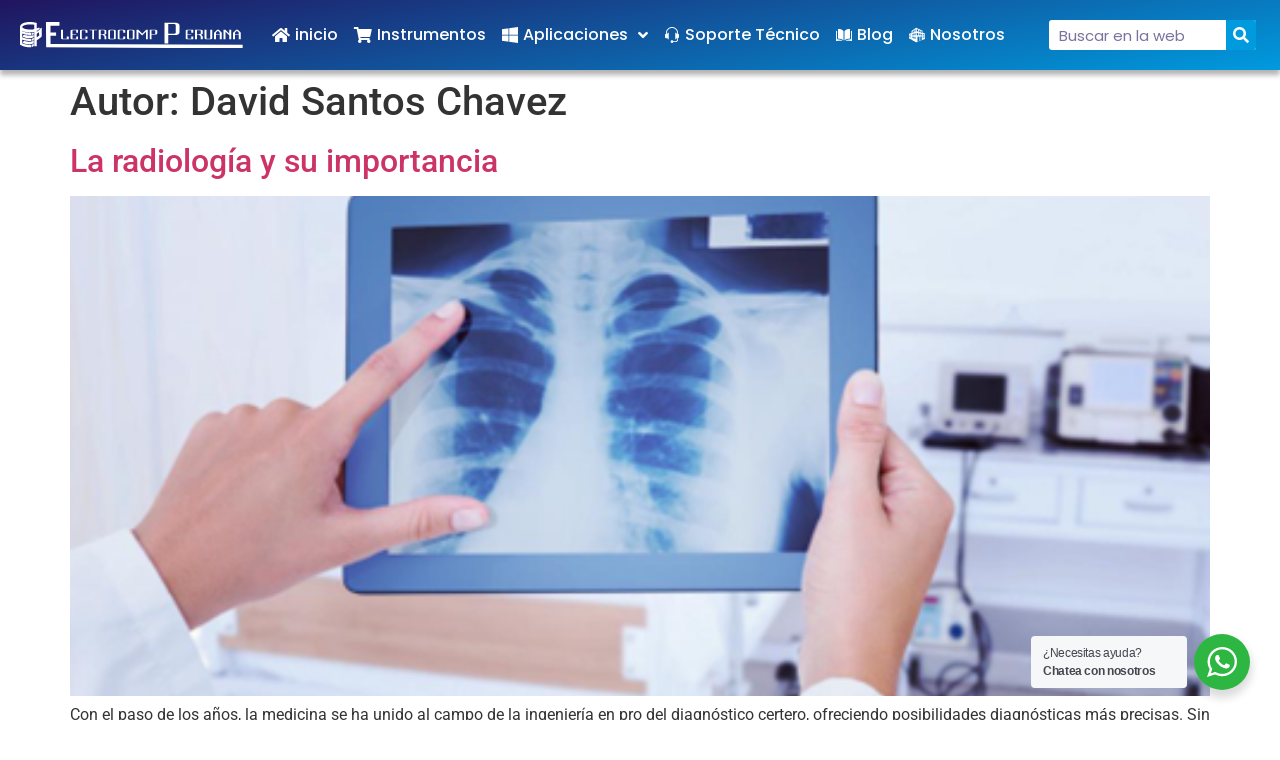

--- FILE ---
content_type: text/html; charset=UTF-8
request_url: https://electrocomperuana.com/author/socialpymex/
body_size: 22997
content:
<!doctype html>
<html lang="es">
<head>
	<meta charset="UTF-8">
	<meta name="viewport" content="width=device-width, initial-scale=1">
	<link rel="profile" href="https://gmpg.org/xfn/11">
	<title>David Santos Chavez &#8211; Electrocomp Peruana SRL</title>
<meta name='robots' content='max-image-preview:large' />
	<style>img:is([sizes="auto" i], [sizes^="auto," i]) { contain-intrinsic-size: 3000px 1500px }</style>
	<link rel="alternate" type="application/rss+xml" title="Electrocomp Peruana SRL &raquo; Feed" href="https://electrocomperuana.com/feed/" />
<link rel="alternate" type="application/rss+xml" title="Electrocomp Peruana SRL &raquo; Feed de los comentarios" href="https://electrocomperuana.com/comments/feed/" />
<link rel="alternate" type="application/rss+xml" title="Electrocomp Peruana SRL &raquo; Feed de entradas de David Santos Chavez" href="https://electrocomperuana.com/author/socialpymex/feed/" />
<script>
window._wpemojiSettings = {"baseUrl":"https:\/\/s.w.org\/images\/core\/emoji\/16.0.1\/72x72\/","ext":".png","svgUrl":"https:\/\/s.w.org\/images\/core\/emoji\/16.0.1\/svg\/","svgExt":".svg","source":{"concatemoji":"https:\/\/electrocomperuana.com\/wp-includes\/js\/wp-emoji-release.min.js?ver=6.8.3"}};
/*! This file is auto-generated */
!function(s,n){var o,i,e;function c(e){try{var t={supportTests:e,timestamp:(new Date).valueOf()};sessionStorage.setItem(o,JSON.stringify(t))}catch(e){}}function p(e,t,n){e.clearRect(0,0,e.canvas.width,e.canvas.height),e.fillText(t,0,0);var t=new Uint32Array(e.getImageData(0,0,e.canvas.width,e.canvas.height).data),a=(e.clearRect(0,0,e.canvas.width,e.canvas.height),e.fillText(n,0,0),new Uint32Array(e.getImageData(0,0,e.canvas.width,e.canvas.height).data));return t.every(function(e,t){return e===a[t]})}function u(e,t){e.clearRect(0,0,e.canvas.width,e.canvas.height),e.fillText(t,0,0);for(var n=e.getImageData(16,16,1,1),a=0;a<n.data.length;a++)if(0!==n.data[a])return!1;return!0}function f(e,t,n,a){switch(t){case"flag":return n(e,"\ud83c\udff3\ufe0f\u200d\u26a7\ufe0f","\ud83c\udff3\ufe0f\u200b\u26a7\ufe0f")?!1:!n(e,"\ud83c\udde8\ud83c\uddf6","\ud83c\udde8\u200b\ud83c\uddf6")&&!n(e,"\ud83c\udff4\udb40\udc67\udb40\udc62\udb40\udc65\udb40\udc6e\udb40\udc67\udb40\udc7f","\ud83c\udff4\u200b\udb40\udc67\u200b\udb40\udc62\u200b\udb40\udc65\u200b\udb40\udc6e\u200b\udb40\udc67\u200b\udb40\udc7f");case"emoji":return!a(e,"\ud83e\udedf")}return!1}function g(e,t,n,a){var r="undefined"!=typeof WorkerGlobalScope&&self instanceof WorkerGlobalScope?new OffscreenCanvas(300,150):s.createElement("canvas"),o=r.getContext("2d",{willReadFrequently:!0}),i=(o.textBaseline="top",o.font="600 32px Arial",{});return e.forEach(function(e){i[e]=t(o,e,n,a)}),i}function t(e){var t=s.createElement("script");t.src=e,t.defer=!0,s.head.appendChild(t)}"undefined"!=typeof Promise&&(o="wpEmojiSettingsSupports",i=["flag","emoji"],n.supports={everything:!0,everythingExceptFlag:!0},e=new Promise(function(e){s.addEventListener("DOMContentLoaded",e,{once:!0})}),new Promise(function(t){var n=function(){try{var e=JSON.parse(sessionStorage.getItem(o));if("object"==typeof e&&"number"==typeof e.timestamp&&(new Date).valueOf()<e.timestamp+604800&&"object"==typeof e.supportTests)return e.supportTests}catch(e){}return null}();if(!n){if("undefined"!=typeof Worker&&"undefined"!=typeof OffscreenCanvas&&"undefined"!=typeof URL&&URL.createObjectURL&&"undefined"!=typeof Blob)try{var e="postMessage("+g.toString()+"("+[JSON.stringify(i),f.toString(),p.toString(),u.toString()].join(",")+"));",a=new Blob([e],{type:"text/javascript"}),r=new Worker(URL.createObjectURL(a),{name:"wpTestEmojiSupports"});return void(r.onmessage=function(e){c(n=e.data),r.terminate(),t(n)})}catch(e){}c(n=g(i,f,p,u))}t(n)}).then(function(e){for(var t in e)n.supports[t]=e[t],n.supports.everything=n.supports.everything&&n.supports[t],"flag"!==t&&(n.supports.everythingExceptFlag=n.supports.everythingExceptFlag&&n.supports[t]);n.supports.everythingExceptFlag=n.supports.everythingExceptFlag&&!n.supports.flag,n.DOMReady=!1,n.readyCallback=function(){n.DOMReady=!0}}).then(function(){return e}).then(function(){var e;n.supports.everything||(n.readyCallback(),(e=n.source||{}).concatemoji?t(e.concatemoji):e.wpemoji&&e.twemoji&&(t(e.twemoji),t(e.wpemoji)))}))}((window,document),window._wpemojiSettings);
</script>
<link rel='stylesheet' id='hello-elementor-theme-style-css' href='https://electrocomperuana.com/wp-content/themes/hello-elementor/assets/css/theme.css?ver=3.4.6' media='all' />
<link rel='stylesheet' id='jet-menu-hello-css' href='https://electrocomperuana.com/wp-content/plugins/jet-menu/integration/themes/hello-elementor/assets/css/style.css?ver=2.4.4' media='all' />
<style id='wp-emoji-styles-inline-css'>

	img.wp-smiley, img.emoji {
		display: inline !important;
		border: none !important;
		box-shadow: none !important;
		height: 1em !important;
		width: 1em !important;
		margin: 0 0.07em !important;
		vertical-align: -0.1em !important;
		background: none !important;
		padding: 0 !important;
	}
</style>
<link rel='stylesheet' id='wp-block-library-css' href='https://electrocomperuana.com/wp-includes/css/dist/block-library/style.min.css?ver=6.8.3' media='all' />
<link rel='stylesheet' id='jet-engine-frontend-css' href='https://electrocomperuana.com/wp-content/plugins/jet-engine/assets/css/frontend.css?ver=3.6.2' media='all' />
<link rel='stylesheet' id='nta-css-popup-css' href='https://electrocomperuana.com/wp-content/plugins/whatsapp-for-wordpress/assets/css/style.css?ver=6.8.3' media='all' />
<style id='global-styles-inline-css'>
:root{--wp--preset--aspect-ratio--square: 1;--wp--preset--aspect-ratio--4-3: 4/3;--wp--preset--aspect-ratio--3-4: 3/4;--wp--preset--aspect-ratio--3-2: 3/2;--wp--preset--aspect-ratio--2-3: 2/3;--wp--preset--aspect-ratio--16-9: 16/9;--wp--preset--aspect-ratio--9-16: 9/16;--wp--preset--color--black: #000000;--wp--preset--color--cyan-bluish-gray: #abb8c3;--wp--preset--color--white: #ffffff;--wp--preset--color--pale-pink: #f78da7;--wp--preset--color--vivid-red: #cf2e2e;--wp--preset--color--luminous-vivid-orange: #ff6900;--wp--preset--color--luminous-vivid-amber: #fcb900;--wp--preset--color--light-green-cyan: #7bdcb5;--wp--preset--color--vivid-green-cyan: #00d084;--wp--preset--color--pale-cyan-blue: #8ed1fc;--wp--preset--color--vivid-cyan-blue: #0693e3;--wp--preset--color--vivid-purple: #9b51e0;--wp--preset--gradient--vivid-cyan-blue-to-vivid-purple: linear-gradient(135deg,rgba(6,147,227,1) 0%,rgb(155,81,224) 100%);--wp--preset--gradient--light-green-cyan-to-vivid-green-cyan: linear-gradient(135deg,rgb(122,220,180) 0%,rgb(0,208,130) 100%);--wp--preset--gradient--luminous-vivid-amber-to-luminous-vivid-orange: linear-gradient(135deg,rgba(252,185,0,1) 0%,rgba(255,105,0,1) 100%);--wp--preset--gradient--luminous-vivid-orange-to-vivid-red: linear-gradient(135deg,rgba(255,105,0,1) 0%,rgb(207,46,46) 100%);--wp--preset--gradient--very-light-gray-to-cyan-bluish-gray: linear-gradient(135deg,rgb(238,238,238) 0%,rgb(169,184,195) 100%);--wp--preset--gradient--cool-to-warm-spectrum: linear-gradient(135deg,rgb(74,234,220) 0%,rgb(151,120,209) 20%,rgb(207,42,186) 40%,rgb(238,44,130) 60%,rgb(251,105,98) 80%,rgb(254,248,76) 100%);--wp--preset--gradient--blush-light-purple: linear-gradient(135deg,rgb(255,206,236) 0%,rgb(152,150,240) 100%);--wp--preset--gradient--blush-bordeaux: linear-gradient(135deg,rgb(254,205,165) 0%,rgb(254,45,45) 50%,rgb(107,0,62) 100%);--wp--preset--gradient--luminous-dusk: linear-gradient(135deg,rgb(255,203,112) 0%,rgb(199,81,192) 50%,rgb(65,88,208) 100%);--wp--preset--gradient--pale-ocean: linear-gradient(135deg,rgb(255,245,203) 0%,rgb(182,227,212) 50%,rgb(51,167,181) 100%);--wp--preset--gradient--electric-grass: linear-gradient(135deg,rgb(202,248,128) 0%,rgb(113,206,126) 100%);--wp--preset--gradient--midnight: linear-gradient(135deg,rgb(2,3,129) 0%,rgb(40,116,252) 100%);--wp--preset--font-size--small: 13px;--wp--preset--font-size--medium: 20px;--wp--preset--font-size--large: 36px;--wp--preset--font-size--x-large: 42px;--wp--preset--spacing--20: 0.44rem;--wp--preset--spacing--30: 0.67rem;--wp--preset--spacing--40: 1rem;--wp--preset--spacing--50: 1.5rem;--wp--preset--spacing--60: 2.25rem;--wp--preset--spacing--70: 3.38rem;--wp--preset--spacing--80: 5.06rem;--wp--preset--shadow--natural: 6px 6px 9px rgba(0, 0, 0, 0.2);--wp--preset--shadow--deep: 12px 12px 50px rgba(0, 0, 0, 0.4);--wp--preset--shadow--sharp: 6px 6px 0px rgba(0, 0, 0, 0.2);--wp--preset--shadow--outlined: 6px 6px 0px -3px rgba(255, 255, 255, 1), 6px 6px rgba(0, 0, 0, 1);--wp--preset--shadow--crisp: 6px 6px 0px rgba(0, 0, 0, 1);}:root { --wp--style--global--content-size: 800px;--wp--style--global--wide-size: 1200px; }:where(body) { margin: 0; }.wp-site-blocks > .alignleft { float: left; margin-right: 2em; }.wp-site-blocks > .alignright { float: right; margin-left: 2em; }.wp-site-blocks > .aligncenter { justify-content: center; margin-left: auto; margin-right: auto; }:where(.wp-site-blocks) > * { margin-block-start: 24px; margin-block-end: 0; }:where(.wp-site-blocks) > :first-child { margin-block-start: 0; }:where(.wp-site-blocks) > :last-child { margin-block-end: 0; }:root { --wp--style--block-gap: 24px; }:root :where(.is-layout-flow) > :first-child{margin-block-start: 0;}:root :where(.is-layout-flow) > :last-child{margin-block-end: 0;}:root :where(.is-layout-flow) > *{margin-block-start: 24px;margin-block-end: 0;}:root :where(.is-layout-constrained) > :first-child{margin-block-start: 0;}:root :where(.is-layout-constrained) > :last-child{margin-block-end: 0;}:root :where(.is-layout-constrained) > *{margin-block-start: 24px;margin-block-end: 0;}:root :where(.is-layout-flex){gap: 24px;}:root :where(.is-layout-grid){gap: 24px;}.is-layout-flow > .alignleft{float: left;margin-inline-start: 0;margin-inline-end: 2em;}.is-layout-flow > .alignright{float: right;margin-inline-start: 2em;margin-inline-end: 0;}.is-layout-flow > .aligncenter{margin-left: auto !important;margin-right: auto !important;}.is-layout-constrained > .alignleft{float: left;margin-inline-start: 0;margin-inline-end: 2em;}.is-layout-constrained > .alignright{float: right;margin-inline-start: 2em;margin-inline-end: 0;}.is-layout-constrained > .aligncenter{margin-left: auto !important;margin-right: auto !important;}.is-layout-constrained > :where(:not(.alignleft):not(.alignright):not(.alignfull)){max-width: var(--wp--style--global--content-size);margin-left: auto !important;margin-right: auto !important;}.is-layout-constrained > .alignwide{max-width: var(--wp--style--global--wide-size);}body .is-layout-flex{display: flex;}.is-layout-flex{flex-wrap: wrap;align-items: center;}.is-layout-flex > :is(*, div){margin: 0;}body .is-layout-grid{display: grid;}.is-layout-grid > :is(*, div){margin: 0;}body{padding-top: 0px;padding-right: 0px;padding-bottom: 0px;padding-left: 0px;}a:where(:not(.wp-element-button)){text-decoration: underline;}:root :where(.wp-element-button, .wp-block-button__link){background-color: #32373c;border-width: 0;color: #fff;font-family: inherit;font-size: inherit;line-height: inherit;padding: calc(0.667em + 2px) calc(1.333em + 2px);text-decoration: none;}.has-black-color{color: var(--wp--preset--color--black) !important;}.has-cyan-bluish-gray-color{color: var(--wp--preset--color--cyan-bluish-gray) !important;}.has-white-color{color: var(--wp--preset--color--white) !important;}.has-pale-pink-color{color: var(--wp--preset--color--pale-pink) !important;}.has-vivid-red-color{color: var(--wp--preset--color--vivid-red) !important;}.has-luminous-vivid-orange-color{color: var(--wp--preset--color--luminous-vivid-orange) !important;}.has-luminous-vivid-amber-color{color: var(--wp--preset--color--luminous-vivid-amber) !important;}.has-light-green-cyan-color{color: var(--wp--preset--color--light-green-cyan) !important;}.has-vivid-green-cyan-color{color: var(--wp--preset--color--vivid-green-cyan) !important;}.has-pale-cyan-blue-color{color: var(--wp--preset--color--pale-cyan-blue) !important;}.has-vivid-cyan-blue-color{color: var(--wp--preset--color--vivid-cyan-blue) !important;}.has-vivid-purple-color{color: var(--wp--preset--color--vivid-purple) !important;}.has-black-background-color{background-color: var(--wp--preset--color--black) !important;}.has-cyan-bluish-gray-background-color{background-color: var(--wp--preset--color--cyan-bluish-gray) !important;}.has-white-background-color{background-color: var(--wp--preset--color--white) !important;}.has-pale-pink-background-color{background-color: var(--wp--preset--color--pale-pink) !important;}.has-vivid-red-background-color{background-color: var(--wp--preset--color--vivid-red) !important;}.has-luminous-vivid-orange-background-color{background-color: var(--wp--preset--color--luminous-vivid-orange) !important;}.has-luminous-vivid-amber-background-color{background-color: var(--wp--preset--color--luminous-vivid-amber) !important;}.has-light-green-cyan-background-color{background-color: var(--wp--preset--color--light-green-cyan) !important;}.has-vivid-green-cyan-background-color{background-color: var(--wp--preset--color--vivid-green-cyan) !important;}.has-pale-cyan-blue-background-color{background-color: var(--wp--preset--color--pale-cyan-blue) !important;}.has-vivid-cyan-blue-background-color{background-color: var(--wp--preset--color--vivid-cyan-blue) !important;}.has-vivid-purple-background-color{background-color: var(--wp--preset--color--vivid-purple) !important;}.has-black-border-color{border-color: var(--wp--preset--color--black) !important;}.has-cyan-bluish-gray-border-color{border-color: var(--wp--preset--color--cyan-bluish-gray) !important;}.has-white-border-color{border-color: var(--wp--preset--color--white) !important;}.has-pale-pink-border-color{border-color: var(--wp--preset--color--pale-pink) !important;}.has-vivid-red-border-color{border-color: var(--wp--preset--color--vivid-red) !important;}.has-luminous-vivid-orange-border-color{border-color: var(--wp--preset--color--luminous-vivid-orange) !important;}.has-luminous-vivid-amber-border-color{border-color: var(--wp--preset--color--luminous-vivid-amber) !important;}.has-light-green-cyan-border-color{border-color: var(--wp--preset--color--light-green-cyan) !important;}.has-vivid-green-cyan-border-color{border-color: var(--wp--preset--color--vivid-green-cyan) !important;}.has-pale-cyan-blue-border-color{border-color: var(--wp--preset--color--pale-cyan-blue) !important;}.has-vivid-cyan-blue-border-color{border-color: var(--wp--preset--color--vivid-cyan-blue) !important;}.has-vivid-purple-border-color{border-color: var(--wp--preset--color--vivid-purple) !important;}.has-vivid-cyan-blue-to-vivid-purple-gradient-background{background: var(--wp--preset--gradient--vivid-cyan-blue-to-vivid-purple) !important;}.has-light-green-cyan-to-vivid-green-cyan-gradient-background{background: var(--wp--preset--gradient--light-green-cyan-to-vivid-green-cyan) !important;}.has-luminous-vivid-amber-to-luminous-vivid-orange-gradient-background{background: var(--wp--preset--gradient--luminous-vivid-amber-to-luminous-vivid-orange) !important;}.has-luminous-vivid-orange-to-vivid-red-gradient-background{background: var(--wp--preset--gradient--luminous-vivid-orange-to-vivid-red) !important;}.has-very-light-gray-to-cyan-bluish-gray-gradient-background{background: var(--wp--preset--gradient--very-light-gray-to-cyan-bluish-gray) !important;}.has-cool-to-warm-spectrum-gradient-background{background: var(--wp--preset--gradient--cool-to-warm-spectrum) !important;}.has-blush-light-purple-gradient-background{background: var(--wp--preset--gradient--blush-light-purple) !important;}.has-blush-bordeaux-gradient-background{background: var(--wp--preset--gradient--blush-bordeaux) !important;}.has-luminous-dusk-gradient-background{background: var(--wp--preset--gradient--luminous-dusk) !important;}.has-pale-ocean-gradient-background{background: var(--wp--preset--gradient--pale-ocean) !important;}.has-electric-grass-gradient-background{background: var(--wp--preset--gradient--electric-grass) !important;}.has-midnight-gradient-background{background: var(--wp--preset--gradient--midnight) !important;}.has-small-font-size{font-size: var(--wp--preset--font-size--small) !important;}.has-medium-font-size{font-size: var(--wp--preset--font-size--medium) !important;}.has-large-font-size{font-size: var(--wp--preset--font-size--large) !important;}.has-x-large-font-size{font-size: var(--wp--preset--font-size--x-large) !important;}
:root :where(.wp-block-pullquote){font-size: 1.5em;line-height: 1.6;}
</style>
<style id='hide_field_class_style-inline-css'>
.cfef-hidden , .cfef-hidden-step-field {
					display: none !important;
			 	}
.cfef-hidden {
					display: none !important;
			 	}
</style>
<link rel='stylesheet' id='hello-elementor-css' href='https://electrocomperuana.com/wp-content/themes/hello-elementor/assets/css/reset.css?ver=3.4.6' media='all' />
<link rel='stylesheet' id='hello-elementor-header-footer-css' href='https://electrocomperuana.com/wp-content/themes/hello-elementor/assets/css/header-footer.css?ver=3.4.6' media='all' />
<link rel='stylesheet' id='elementor-frontend-css' href='https://electrocomperuana.com/wp-content/plugins/elementor/assets/css/frontend.min.css?ver=3.34.2' media='all' />
<link rel='stylesheet' id='elementor-post-20-css' href='https://electrocomperuana.com/wp-content/uploads/elementor/css/post-20.css?ver=1754987797' media='all' />
<link rel='stylesheet' id='font-awesome-all-css' href='https://electrocomperuana.com/wp-content/plugins/jet-menu/assets/public/lib/font-awesome/css/all.min.css?ver=5.12.0' media='all' />
<link rel='stylesheet' id='font-awesome-v4-shims-css' href='https://electrocomperuana.com/wp-content/plugins/jet-menu/assets/public/lib/font-awesome/css/v4-shims.min.css?ver=5.12.0' media='all' />
<link rel='stylesheet' id='jet-menu-public-styles-css' href='https://electrocomperuana.com/wp-content/plugins/jet-menu/assets/public/css/public.css?ver=2.4.4' media='all' />
<link rel='stylesheet' id='widget-image-css' href='https://electrocomperuana.com/wp-content/plugins/elementor/assets/css/widget-image.min.css?ver=3.34.2' media='all' />
<link rel='stylesheet' id='widget-search-form-css' href='https://electrocomperuana.com/wp-content/plugins/elementor-pro/assets/css/widget-search-form.min.css?ver=3.27.0' media='all' />
<link rel='stylesheet' id='e-sticky-css' href='https://electrocomperuana.com/wp-content/plugins/elementor-pro/assets/css/modules/sticky.min.css?ver=3.27.0' media='all' />
<link rel='stylesheet' id='pafe-253-css' href='https://electrocomperuana.com/wp-content/uploads/premium-addons-elementor/pafe-253.css?ver=1674701143' media='all' />
<link rel='stylesheet' id='pa-glass-css' href='https://electrocomperuana.com/wp-content/plugins/premium-addons-for-elementor/assets/frontend/min-css/liquid-glass.min.css?ver=4.11.65' media='all' />
<link rel='stylesheet' id='pa-btn-css' href='https://electrocomperuana.com/wp-content/plugins/premium-addons-for-elementor/assets/frontend/min-css/button-line.min.css?ver=4.11.65' media='all' />
<link rel='stylesheet' id='widget-icon-list-css' href='https://electrocomperuana.com/wp-content/plugins/elementor/assets/css/widget-icon-list.min.css?ver=3.34.2' media='all' />
<link rel='stylesheet' id='widget-social-icons-css' href='https://electrocomperuana.com/wp-content/plugins/elementor/assets/css/widget-social-icons.min.css?ver=3.34.2' media='all' />
<link rel='stylesheet' id='e-apple-webkit-css' href='https://electrocomperuana.com/wp-content/plugins/elementor/assets/css/conditionals/apple-webkit.min.css?ver=3.34.2' media='all' />
<link rel='stylesheet' id='font-awesome-5-all-css' href='https://electrocomperuana.com/wp-content/plugins/elementor/assets/lib/font-awesome/css/all.min.css?ver=4.11.65' media='all' />
<link rel='stylesheet' id='font-awesome-4-shim-css' href='https://electrocomperuana.com/wp-content/plugins/elementor/assets/lib/font-awesome/css/v4-shims.min.css?ver=3.34.2' media='all' />
<link rel='stylesheet' id='elementor-post-1381-css' href='https://electrocomperuana.com/wp-content/uploads/elementor/css/post-1381.css?ver=1754987798' media='all' />
<link rel='stylesheet' id='elementor-post-253-css' href='https://electrocomperuana.com/wp-content/uploads/elementor/css/post-253.css?ver=1754987798' media='all' />
<link rel='stylesheet' id='elementor-gf-local-roboto-css' href='https://electrocomperuana.com/wp-content/uploads/elementor/google-fonts/css/roboto.css?ver=1742296715' media='all' />
<link rel='stylesheet' id='elementor-gf-local-robotoslab-css' href='https://electrocomperuana.com/wp-content/uploads/elementor/google-fonts/css/robotoslab.css?ver=1742296729' media='all' />
<link rel='stylesheet' id='elementor-gf-local-poppins-css' href='https://electrocomperuana.com/wp-content/uploads/elementor/google-fonts/css/poppins.css?ver=1742296738' media='all' />
<script src="https://electrocomperuana.com/wp-includes/js/jquery/jquery.min.js?ver=3.7.1" id="jquery-core-js"></script>
<script src="https://electrocomperuana.com/wp-includes/js/jquery/jquery-migrate.min.js?ver=3.4.1" id="jquery-migrate-js"></script>
<script src="https://electrocomperuana.com/wp-content/plugins/elementor/assets/lib/font-awesome/js/v4-shims.min.js?ver=3.34.2" id="font-awesome-4-shim-js"></script>
<link rel="https://api.w.org/" href="https://electrocomperuana.com/wp-json/" /><link rel="alternate" title="JSON" type="application/json" href="https://electrocomperuana.com/wp-json/wp/v2/users/2" /><link rel="EditURI" type="application/rsd+xml" title="RSD" href="https://electrocomperuana.com/xmlrpc.php?rsd" />
<meta name="generator" content="WordPress 6.8.3" />
<meta name="generator" content="Elementor 3.34.2; features: e_font_icon_svg, additional_custom_breakpoints; settings: css_print_method-external, google_font-enabled, font_display-auto">
			<style>
				.e-con.e-parent:nth-of-type(n+4):not(.e-lazyloaded):not(.e-no-lazyload),
				.e-con.e-parent:nth-of-type(n+4):not(.e-lazyloaded):not(.e-no-lazyload) * {
					background-image: none !important;
				}
				@media screen and (max-height: 1024px) {
					.e-con.e-parent:nth-of-type(n+3):not(.e-lazyloaded):not(.e-no-lazyload),
					.e-con.e-parent:nth-of-type(n+3):not(.e-lazyloaded):not(.e-no-lazyload) * {
						background-image: none !important;
					}
				}
				@media screen and (max-height: 640px) {
					.e-con.e-parent:nth-of-type(n+2):not(.e-lazyloaded):not(.e-no-lazyload),
					.e-con.e-parent:nth-of-type(n+2):not(.e-lazyloaded):not(.e-no-lazyload) * {
						background-image: none !important;
					}
				}
			</style>
			<link rel="icon" href="https://electrocomperuana.com/wp-content/uploads/2023/06/cropped-Electrocomp-FAVICON-32x32.jpg" sizes="32x32" />
<link rel="icon" href="https://electrocomperuana.com/wp-content/uploads/2023/06/cropped-Electrocomp-FAVICON-192x192.jpg" sizes="192x192" />
<link rel="apple-touch-icon" href="https://electrocomperuana.com/wp-content/uploads/2023/06/cropped-Electrocomp-FAVICON-180x180.jpg" />
<meta name="msapplication-TileImage" content="https://electrocomperuana.com/wp-content/uploads/2023/06/cropped-Electrocomp-FAVICON-270x270.jpg" />
</head>
<body class="archive author author-socialpymex author-2 wp-custom-logo wp-embed-responsive wp-theme-hello-elementor hello-elementor-default jet-desktop-menu-active elementor-default elementor-kit-20">


<a class="skip-link screen-reader-text" href="#content">Ir al contenido</a>

		<div data-elementor-type="header" data-elementor-id="1381" class="elementor elementor-1381 elementor-location-header" data-elementor-post-type="elementor_library">
					<section class="elementor-section elementor-top-section elementor-element elementor-element-e6ca02b elementor-section-height-min-height elementor-section-full_width elementor-hidden-phone elementor-hidden-tablet elementor-section-height-default elementor-section-items-middle" data-id="e6ca02b" data-element_type="section" data-settings="{&quot;background_background&quot;:&quot;gradient&quot;,&quot;sticky&quot;:&quot;top&quot;,&quot;sticky_on&quot;:[&quot;desktop&quot;],&quot;sticky_effects_offset&quot;:100,&quot;sticky_offset&quot;:0,&quot;sticky_anchor_link_offset&quot;:0}">
						<div class="elementor-container elementor-column-gap-default">
					<div class="elementor-column elementor-col-33 elementor-top-column elementor-element elementor-element-3f73ceb" data-id="3f73ceb" data-element_type="column">
			<div class="elementor-widget-wrap elementor-element-populated">
						<div class="elementor-element elementor-element-084ba3a elementor-widget elementor-widget-theme-site-logo elementor-widget-image" data-id="084ba3a" data-element_type="widget" data-widget_type="theme-site-logo.default">
				<div class="elementor-widget-container">
											<a href="https://electrocomperuana.com">
			<img src="https://electrocomperuana.com/wp-content/uploads/2021/05/Logo-Electrocomp-Negativo.svg" class="attachment-full size-full wp-image-56" alt="" />				</a>
											</div>
				</div>
					</div>
		</div>
				<div class="elementor-column elementor-col-33 elementor-top-column elementor-element elementor-element-a2ac352" data-id="a2ac352" data-element_type="column">
			<div class="elementor-widget-wrap elementor-element-populated">
						<div class="elementor-element elementor-element-0c8f714 elementor-widget elementor-widget-jet-mega-menu" data-id="0c8f714" data-element_type="widget" data-widget_type="jet-mega-menu.default">
				<div class="elementor-widget-container">
					<div class="menu-menu-principal-container"><div class="jet-menu-container"><div class="jet-menu-inner"><ul class="jet-menu jet-menu--animation-type-fade jet-menu--roll-up"><li id="jet-menu-item-3055" class="jet-menu-item jet-menu-item-type-post_type jet-menu-item-object-page jet-menu-item-home jet-has-roll-up jet-simple-menu-item jet-regular-item jet-menu-item-3055"><a href="https://electrocomperuana.com/" class="top-level-link"><div class="jet-menu-item-wrapper"><i class='jet-menu-icon fa fa-home'></i><div class="jet-menu-title">inicio</div></div></a></li>
<li id="jet-menu-item-3056" class="jet-menu-item jet-menu-item-type-post_type jet-menu-item-object-page jet-has-roll-up jet-simple-menu-item jet-regular-item jet-menu-item-3056"><a href="https://electrocomperuana.com/productos/" class="top-level-link"><div class="jet-menu-item-wrapper"><i class='jet-menu-icon fa fa-shopping-cart'></i><div class="jet-menu-title">Instrumentos</div></div></a></li>
<li id="jet-menu-item-3442" class="jet-menu-item jet-menu-item-type-post_type jet-menu-item-object-page jet-menu-item-has-children jet-has-roll-up jet-simple-menu-item jet-regular-item jet-menu-item-3442"><a href="https://electrocomperuana.com/aplicaciones/" class="top-level-link"><div class="jet-menu-item-wrapper"><div class="jet-menu-icon"><?xml version="1.0" encoding="iso-8859-1"?>
<!-- Generator: Adobe Illustrator 16.0.0, SVG Export Plug-In . SVG Version: 6.00 Build 0)  -->
<!DOCTYPE svg PUBLIC "-//W3C//DTD SVG 1.1//EN" "http://www.w3.org/Graphics/SVG/1.1/DTD/svg11.dtd">
<svg version="1.1" id="Capa_1" xmlns="http://www.w3.org/2000/svg" xmlns:xlink="http://www.w3.org/1999/xlink" x="0px" y="0px"
	 width="475.082px" height="475.082px" viewBox="0 0 475.082 475.082" style="enable-background:new 0 0 475.082 475.082;"
	 xml:space="preserve">
<g>
	<g>
		<polygon points="0,409.705 194.716,436.541 194.716,250.677 0,250.677 		"/>
		<polygon points="0,226.692 194.716,226.692 194.716,38.544 0,65.38 		"/>
		<polygon points="216.129,439.398 475.082,475.082 475.082,250.677 475.082,250.674 216.129,250.674 		"/>
		<polygon points="216.132,35.688 216.132,226.692 475.082,226.692 475.082,0 		"/>
	</g>
</g>
<g>
</g>
<g>
</g>
<g>
</g>
<g>
</g>
<g>
</g>
<g>
</g>
<g>
</g>
<g>
</g>
<g>
</g>
<g>
</g>
<g>
</g>
<g>
</g>
<g>
</g>
<g>
</g>
<g>
</g>
</svg>
</div><div class="jet-menu-title">Aplicaciones</div><i class="jet-dropdown-arrow fa fa-angle-down"></i></div></a>
<ul  class="jet-sub-menu">
	<li id="jet-menu-item-3443" class="jet-menu-item jet-menu-item-type-post_type jet-menu-item-object-page jet-has-roll-up jet-simple-menu-item jet-regular-item jet-menu-item-3443 jet-sub-menu-item"><a href="https://electrocomperuana.com/aplicaciones/desarrollo-de-software-a-medida/" class="sub-level-link"><div class="jet-menu-item-wrapper"><div class="jet-menu-title">SOFTWARE A MEDIDA</div></div></a></li>
	<li id="jet-menu-item-3445" class="jet-menu-item jet-menu-item-type-post_type jet-menu-item-object-page jet-has-roll-up jet-simple-menu-item jet-regular-item jet-menu-item-3445 jet-sub-menu-item"><a href="https://electrocomperuana.com/aplicaciones/sidiman/" class="sub-level-link"><div class="jet-menu-item-wrapper"><div class="jet-menu-title">SIDIMAN</div></div></a></li>
	<li id="jet-menu-item-3444" class="jet-menu-item jet-menu-item-type-post_type jet-menu-item-object-page jet-has-roll-up jet-simple-menu-item jet-regular-item jet-menu-item-3444 jet-sub-menu-item"><a href="https://electrocomperuana.com/aplicaciones/gediman/" class="sub-level-link"><div class="jet-menu-item-wrapper"><div class="jet-menu-title">GEDIMAN</div></div></a></li>
</ul>
</li>
<li id="jet-menu-item-3151" class="jet-menu-item jet-menu-item-type-post_type jet-menu-item-object-page jet-has-roll-up jet-simple-menu-item jet-regular-item jet-menu-item-3151"><a href="https://electrocomperuana.com/asistencia-tecnica/" class="top-level-link"><div class="jet-menu-item-wrapper"><div class="jet-menu-icon"><svg id="Capa_1" enable-background="new 0 0 512 512" height="512" viewBox="0 0 512 512" width="512" xmlns="http://www.w3.org/2000/svg"><g><path d="m76 361h45v30h30v-210h-30v30h-30v-15c0-90.981 74.019-166 165-166s165 75.019 165 166v15h-30v-30h-30v210h30v-30h30v45c0 24.814-20.186 46-45 46h-77.763c-6.213-17.422-22.707-30-42.237-30-24.814 0-45 20.186-45 45s20.186 45 45 45c19.53 0 36.024-12.578 42.237-30h77.763c41.353 0 75-34.647 75-76v-47.763c17.422-6.213 30-22.707 30-42.237v-60c0-19.53-12.578-36.024-30-42.237v-17.763c0-107.52-87.48-196-195-196s-195 88.48-195 196v17.763c-17.422 6.213-30 22.707-30 42.237v60c0 24.814 20.186 45 45 45z"/></g></svg></div><div class="jet-menu-title">Soporte Técnico</div></div></a></li>
<li id="jet-menu-item-3058" class="jet-menu-item jet-menu-item-type-post_type jet-menu-item-object-page jet-current_page_parent jet-has-roll-up jet-simple-menu-item jet-regular-item jet-menu-item-3058"><a href="https://electrocomperuana.com/blog/" class="top-level-link"><div class="jet-menu-item-wrapper"><div class="jet-menu-icon"><?xml version="1.0" encoding="iso-8859-1"?>
<!-- Generator: Adobe Illustrator 19.0.0, SVG Export Plug-In . SVG Version: 6.00 Build 0)  -->
<svg version="1.1" id="Layer_1" xmlns="http://www.w3.org/2000/svg" xmlns:xlink="http://www.w3.org/1999/xlink" x="0px" y="0px"
	 viewBox="0 0 296.999 296.999" style="enable-background:new 0 0 296.999 296.999;" xml:space="preserve">
<g>
	<g>
		<g>
			<path d="M45.432,35.049c-0.008,0-0.017,0-0.025,0c-2.809,0-5.451,1.095-7.446,3.085c-2.017,2.012-3.128,4.691-3.128,7.543
				v159.365c0,5.844,4.773,10.61,10.641,10.625c24.738,0.059,66.184,5.215,94.776,35.136V84.023c0-1.981-0.506-3.842-1.461-5.382
				C115.322,40.849,70.226,35.107,45.432,35.049z"/>
			<path d="M262.167,205.042V45.676c0-2.852-1.111-5.531-3.128-7.543c-1.995-1.99-4.639-3.085-7.445-3.085c-0.009,0-0.018,0-0.026,0
				c-24.793,0.059-69.889,5.801-93.357,43.593c-0.955,1.54-1.46,3.401-1.46,5.382v166.779
				c28.592-29.921,70.038-35.077,94.776-35.136C257.394,215.651,262.167,210.885,262.167,205.042z"/>
			<path d="M286.373,71.801h-7.706v133.241c0,14.921-12.157,27.088-27.101,27.125c-20.983,0.05-55.581,4.153-80.084,27.344
				c42.378-10.376,87.052-3.631,112.512,2.171c3.179,0.724,6.464-0.024,9.011-2.054c2.538-2.025,3.994-5.052,3.994-8.301V82.427
				C297,76.568,292.232,71.801,286.373,71.801z"/>
			<path d="M18.332,205.042V71.801h-7.706C4.768,71.801,0,76.568,0,82.427v168.897c0,3.25,1.456,6.276,3.994,8.301
				c2.545,2.029,5.827,2.78,9.011,2.054c25.46-5.803,70.135-12.547,112.511-2.171c-24.502-23.19-59.1-27.292-80.083-27.342
				C30.49,232.13,18.332,219.963,18.332,205.042z"/>
		</g>
	</g>
</g>
<g>
</g>
<g>
</g>
<g>
</g>
<g>
</g>
<g>
</g>
<g>
</g>
<g>
</g>
<g>
</g>
<g>
</g>
<g>
</g>
<g>
</g>
<g>
</g>
<g>
</g>
<g>
</g>
<g>
</g>
</svg>
</div><div class="jet-menu-title">Blog</div></div></a></li>
<li id="jet-menu-item-3057" class="jet-menu-item jet-menu-item-type-post_type jet-menu-item-object-page jet-has-roll-up jet-simple-menu-item jet-regular-item jet-menu-item-3057"><a href="https://electrocomperuana.com/nosotros/" class="top-level-link"><div class="jet-menu-item-wrapper"><div class="jet-menu-icon"><?xml version="1.0" encoding="iso-8859-1"?>
<!-- Generator: Adobe Illustrator 16.0.0, SVG Export Plug-In . SVG Version: 6.00 Build 0)  -->
<!DOCTYPE svg PUBLIC "-//W3C//DTD SVG 1.1//EN" "http://www.w3.org/Graphics/SVG/1.1/DTD/svg11.dtd">
<svg version="1.1" id="Capa_1" xmlns="http://www.w3.org/2000/svg" xmlns:xlink="http://www.w3.org/1999/xlink" x="0px" y="0px"
	 width="575.256px" height="575.256px" viewBox="0 0 575.256 575.256" style="enable-background:new 0 0 575.256 575.256;"
	 xml:space="preserve">
<g>
	<path d="M568.891,228.697l-81.481-25.031v-60.698c0-3.452-1.946-6.597-5.043-8.115L262.328,25.965
		c-0.024-0.012-0.073-0.012-0.171-0.012c-0.416-0.221-2.056-0.979-4.443-0.845c-2.485,0.135-4.296,1.334-4.639,1.604l0,0
		L96.146,138.61c-2.387,1.701-3.807,4.443-3.807,7.369v78.128l-29.156-3.477c-0.012,0-0.098,0.012-0.257,0.037
		c-0.379-0.025-1.261-0.062-2.093,0.049c-1.053,0.135-1.958,0.478-2.301,0.612c-0.049,0.012-0.085,0.024-0.085,0.024L5.386,244.854
		c-3.28,1.444-5.386,4.7-5.386,8.274v151.371c0,3.317,1.812,6.365,4.7,7.932l53.183,29.156c0,0,1.396,0.808,3.072,1.016
		c1.494,0.195,2.583,0,2.583,0l28.788-4.187V455.1c0,3.317,1.812,6.353,4.7,7.943l156.905,85.986c0,0,1.75,1.016,4.039,1.126
		c1.75,0.086,3.464-0.551,3.464-0.551v-0.049c0.024,0,0.049,0,0.049,0l220.051-83.66l87.883-33.416
		c3.513-1.334,5.839-4.699,5.839-8.457v-186.66C575.292,233.373,572.697,229.859,568.891,228.697z M25.251,366.874
		c0,0.942-0.441,1.836-1.2,2.398c-0.539,0.404-1.175,0.624-1.824,0.624c-0.27,0-0.539-0.036-0.808-0.109l-10.073-2.804
		c-1.31-0.367-2.215-1.554-2.215-2.913v-28.078c0-0.845,0.355-1.665,0.991-2.24c0.625-0.575,1.469-0.845,2.313-0.759l10.073,0.979
		c1.542,0.159,2.729,1.444,2.729,2.999v29.902H25.251z M25.251,307.081c0,1.579-1.212,2.877-2.779,3.011l-10.073,0.833
		c-0.074,0-0.159,0-0.245,0c-0.747,0-1.481-0.27-2.044-0.783c-0.624-0.576-0.979-1.371-0.979-2.229v-28.078
		c0-1.371,0.93-2.57,2.252-2.913l10.074-2.656c0.906-0.232,1.86-0.037,2.607,0.539c0.747,0.563,1.175,1.444,1.175,2.375v29.902
		H25.251z M54.701,375.062c0,0.942-0.44,1.823-1.188,2.398c-0.539,0.404-1.175,0.612-1.824,0.612c-0.269,0-0.539-0.037-0.808-0.11
		l-13.807-3.843c-1.31-0.355-2.215-1.555-2.215-2.901v-32.718c0-0.844,0.354-1.664,0.991-2.239c0.624-0.575,1.469-0.845,2.326-0.759
		l13.807,1.346c1.555,0.147,2.729,1.444,2.729,2.999v35.215H54.701z M54.701,304.657c0,1.567-1.212,2.877-2.766,3.012l-13.819,1.138
		c-0.085,0-0.159,0-0.245,0c-0.759,0-1.493-0.281-2.044-0.795c-0.625-0.575-0.979-1.371-0.979-2.228v-32.705
		c0-1.371,0.931-2.57,2.252-2.925l13.819-3.623c0.906-0.245,1.86-0.049,2.607,0.526c0.735,0.575,1.175,1.456,1.175,2.387V304.657z
		 M130.283,396.042c0,0.942-0.441,1.836-1.188,2.398c-0.526,0.404-1.175,0.624-1.824,0.624c-0.281,0-0.551-0.036-0.808-0.11
		l-17.809-4.944c-1.31-0.367-2.216-1.555-2.216-2.901V345.49c0-0.856,0.355-1.665,0.992-2.24c0.624-0.575,1.469-0.844,2.313-0.783
		l17.809,1.751c1.554,0.146,2.729,1.444,2.729,2.998V396.042z M130.283,298.415c0,1.567-1.2,2.877-2.766,2.999l-17.81,1.469
		c-0.073,0.013-0.159,0.013-0.245,0.013c-0.759,0-1.493-0.282-2.044-0.796c-0.625-0.575-0.979-1.383-0.979-2.228v-45.618
		c0-1.371,0.93-2.57,2.252-2.913l17.809-4.688c0.906-0.232,1.873-0.037,2.607,0.539c0.734,0.563,1.175,1.444,1.175,2.375V298.415z
		 M130.283,200.765c0,1.199-0.698,2.289-1.787,2.766l-17.809,7.882c-0.392,0.172-0.808,0.27-1.224,0.27
		c-0.575,0-1.15-0.171-1.652-0.49c-0.857-0.563-1.371-1.518-1.371-2.534v-45.618c0-1.041,0.539-2.008,1.42-2.559l17.809-11.089
		c0.931-0.587,2.105-0.612,3.06-0.085c0.955,0.539,1.555,1.542,1.555,2.644V200.765L130.283,200.765z M174.653,408.367
		c0,0.942-0.441,1.836-1.188,2.399c-0.526,0.403-1.175,0.624-1.824,0.624c-0.269,0-0.539-0.037-0.808-0.11l-23.856-6.634
		c-1.31-0.355-2.215-1.555-2.215-2.901v-52.521c0-0.845,0.355-1.665,0.991-2.24c0.625-0.562,1.469-0.832,2.313-0.759l23.868,2.325
		c1.542,0.159,2.717,1.444,2.717,2.999V408.367z M174.653,294.743c0,1.579-1.2,2.877-2.767,3.011l-23.855,1.971
		c-0.086,0-0.171,0.013-0.257,0.013c-0.759,0-1.481-0.294-2.044-0.808c-0.624-0.575-0.979-1.371-0.979-2.228v-52.51
		c0-1.371,0.93-2.57,2.252-2.913L170.858,235c0.906-0.245,1.873-0.049,2.607,0.526c0.747,0.575,1.175,1.456,1.175,2.387v56.83
		H174.653z M174.653,181.12c0,1.2-0.698,2.289-1.787,2.767l-23.856,10.563c-0.392,0.184-0.808,0.257-1.224,0.257
		c-0.575,0-1.15-0.171-1.64-0.489c-0.856-0.551-1.371-1.506-1.371-2.534v-52.51c0-1.041,0.539-2.007,1.42-2.558l23.855-14.872
		c0.93-0.587,2.105-0.612,3.06-0.086c0.955,0.539,1.555,1.542,1.555,2.644v56.818H174.653z M236.391,425.516
		c0,0.894-0.343,1.75-0.979,2.362c-1.102,1.113-2.583,1.113-3.097,1.113c0,0,0,0-0.012,0c-5.949,0-29.033-8.311-33.587-9.963
		c-1.199-0.429-1.983-1.566-1.983-2.84v-61.886c0-0.844,0.355-1.664,0.979-2.239c0.636-0.575,1.481-0.845,2.326-0.759l33.623,3.28
		c1.542,0.159,2.729,1.456,2.729,2.998C236.391,358.244,236.367,422.614,236.391,425.516z M236.391,289.651
		c0,1.566-1.211,2.877-2.778,2.999l-33.624,2.778c-0.085,0-0.171,0.013-0.245,0.013c-0.759,0-1.493-0.294-2.044-0.809
		c-0.625-0.575-0.979-1.37-0.979-2.228v-61.885c0-1.359,0.918-2.57,2.252-2.913l33.623-8.837c0.906-0.245,1.861-0.049,2.607,0.526
		s1.175,1.457,1.175,2.387v67.968H236.391z M236.391,153.776c0,1.199-0.71,2.276-1.799,2.754l-33.623,14.896
		c-0.392,0.184-0.808,0.257-1.224,0.257c-0.575,0-1.15-0.171-1.652-0.489c-0.857-0.563-1.371-1.506-1.371-2.534v-61.874
		c0-1.052,0.539-2.02,1.42-2.57l33.624-20.942c0.93-0.587,2.105-0.612,3.06-0.086c0.955,0.539,1.554,1.542,1.554,2.644v67.944
		H236.391z M370.052,119.908c0-1.016,0.515-1.958,1.359-2.521c0.844-0.563,1.921-0.649,2.852-0.257l35.888,15.52
		c1.102,0.478,1.823,1.567,1.823,2.778v53.599c0,0.955-0.452,1.86-1.224,2.423c-0.526,0.392-1.15,0.6-1.787,0.6
		c-0.294,0-0.6-0.049-0.881-0.135l-35.888-11.028c-1.273-0.392-2.13-1.566-2.13-2.876v-58.103H370.052z M370.052,236.078
		c0-0.894,0.392-1.75,1.077-2.313c0.686-0.575,1.604-0.808,2.473-0.649l35.9,6.536c1.432,0.27,2.472,1.506,2.472,2.962v54.1
		c0,0.832-0.343,1.641-0.967,2.216c-0.562,0.526-1.297,0.808-2.056,0.808c-0.074,0-0.147-0.013-0.209-0.013l-35.887-2.558
		c-1.579-0.11-2.804-1.42-2.804-2.999V236.078z M276.624,79.516c0-1.016,0.514-1.958,1.359-2.521
		c0.844-0.551,1.921-0.649,2.852-0.245l50.98,22.044c1.102,0.478,1.823,1.567,1.823,2.779v63.391c0,0.955-0.452,1.861-1.224,2.424
		c-0.526,0.392-1.163,0.6-1.787,0.6c-0.294,0-0.6-0.049-0.894-0.135l-50.979-15.667c-1.273-0.379-2.13-1.555-2.13-2.876V79.516
		L276.624,79.516z M276.624,288.819v-69.768c0-0.894,0.392-1.75,1.077-2.313c0.686-0.575,1.591-0.808,2.473-0.649l50.979,9.291
		c1.432,0.269,2.484,1.518,2.484,2.974v63.39c0,0.833-0.343,1.628-0.954,2.203c-0.563,0.526-1.31,0.82-2.068,0.82
		c-0.062,0-0.123,0-0.172-0.012l-50.979-2.913C277.873,291.732,276.624,290.423,276.624,288.819z M376.086,497.475
		c0,1.261-0.783,2.362-1.945,2.815l-66.721,25.361c-0.343,0.134-0.71,0.195-1.064,0.195c-0.601,0-1.212-0.184-1.714-0.526
		c-0.82-0.563-1.298-1.493-1.298-2.484V356.764c0-1.592,1.225-2.901,2.815-3.012l66.721-4.517c0.844-0.061,1.652,0.245,2.264,0.809
		c0.612,0.562,0.955,1.358,0.955,2.203v145.228H376.086z M456.491,466.898c0,1.261-0.771,2.375-1.946,2.815l-44.518,16.928
		c-0.354,0.135-0.709,0.208-1.076,0.208c-0.601,0-1.2-0.195-1.714-0.538c-0.808-0.563-1.298-1.493-1.298-2.484V349.823
		c0-1.591,1.225-2.9,2.815-3.011l44.517-3.012c0.845-0.061,1.652,0.233,2.265,0.796c0.612,0.563,0.955,1.371,0.955,2.203V466.898z
		 M469.355,299.505c0,0.832-0.343,1.628-0.955,2.203c-0.563,0.526-1.31,0.82-2.068,0.82c-0.062,0-0.122,0-0.172,0l-26.634-1.53
		c-1.591-0.098-2.84-1.408-2.84-3.011V248.22c0-0.894,0.404-1.75,1.077-2.326c0.698-0.575,1.604-0.796,2.484-0.649l26.622,4.859
		c1.433,0.257,2.485,1.505,2.485,2.962V299.505L469.355,299.505z M469.355,206.652c0,0.955-0.453,1.861-1.225,2.424
		c-0.526,0.392-1.162,0.6-1.787,0.6c-0.293,0-0.6-0.049-0.894-0.147l-26.622-8.176c-1.272-0.392-2.129-1.567-2.129-2.876v-49.768
		c0-1.016,0.514-1.958,1.358-2.521s1.922-0.649,2.852-0.245l26.635,11.506c1.102,0.478,1.823,1.566,1.823,2.778v46.426H469.355z
		 M522.574,382.112c0,1.444-1.027,2.693-2.447,2.962l-19.352,3.733c-0.196,0.037-0.38,0.049-0.563,0.049
		c-0.697,0-1.383-0.244-1.922-0.697c-0.697-0.563-1.089-1.42-1.089-2.313v-42.191c0-1.591,1.224-2.9,2.815-3.011l19.352-1.31
		c0.832-0.049,1.652,0.244,2.264,0.808c0.612,0.562,0.955,1.358,0.955,2.203v39.768H522.574z M522.574,302.564
		c0,0.82-0.342,1.616-0.954,2.191c-0.563,0.526-1.298,0.819-2.068,0.819c-0.062,0-0.11,0-0.172,0l-19.352-1.113
		c-1.591-0.098-2.839-1.407-2.839-3.011V259.26c0-0.893,0.392-1.738,1.076-2.313c0.686-0.575,1.592-0.808,2.473-0.661l19.34,3.525
		c1.432,0.257,2.484,1.518,2.484,2.974v39.779H522.574z M555.292,375.797c0,1.444-1.028,2.692-2.448,2.962l-15.483,2.986
		c-0.195,0.037-0.379,0.049-0.562,0.049c-0.698,0-1.384-0.244-1.922-0.697c-0.698-0.575-1.09-1.42-1.09-2.313v-37.626
		c0-1.579,1.236-2.889,2.815-2.999l15.472-1.053c0.832-0.061,1.652,0.245,2.265,0.796c0.611,0.575,0.954,1.371,0.954,2.216V375.797
		L555.292,375.797z M555.292,304.425c0,0.833-0.343,1.628-0.942,2.203c-0.562,0.526-1.297,0.82-2.068,0.82
		c-0.062,0-0.11,0-0.172-0.012l-15.471-0.882c-1.592-0.086-2.84-1.407-2.84-3.011v-37.136c0-0.881,0.379-1.726,1.053-2.301
		c0.661-0.575,1.542-0.82,2.411-0.698l15.483,2.338c1.481,0.22,2.559,1.494,2.559,2.987v35.691H555.292z"/>
</g>
<g>
</g>
<g>
</g>
<g>
</g>
<g>
</g>
<g>
</g>
<g>
</g>
<g>
</g>
<g>
</g>
<g>
</g>
<g>
</g>
<g>
</g>
<g>
</g>
<g>
</g>
<g>
</g>
<g>
</g>
</svg>
</div><div class="jet-menu-title">Nosotros</div></div></a></li>
</ul></div></div></div>				</div>
				</div>
					</div>
		</div>
				<div class="elementor-column elementor-col-33 elementor-top-column elementor-element elementor-element-3318d13" data-id="3318d13" data-element_type="column">
			<div class="elementor-widget-wrap elementor-element-populated">
						<div class="elementor-element elementor-element-ff08557 elementor-search-form--skin-classic elementor-search-form--button-type-icon elementor-search-form--icon-search elementor-widget elementor-widget-search-form" data-id="ff08557" data-element_type="widget" data-settings="{&quot;skin&quot;:&quot;classic&quot;}" data-widget_type="search-form.default">
				<div class="elementor-widget-container">
							<search role="search">
			<form class="elementor-search-form" action="https://electrocomperuana.com" method="get">
												<div class="elementor-search-form__container">
					<label class="elementor-screen-only" for="elementor-search-form-ff08557">Search</label>

					
					<input id="elementor-search-form-ff08557" placeholder="Buscar en la web" class="elementor-search-form__input" type="search" name="s" value="">
					
											<button class="elementor-search-form__submit" type="submit" aria-label="Search">
															<div class="e-font-icon-svg-container"><svg class="fa fa-search e-font-icon-svg e-fas-search" viewBox="0 0 512 512" xmlns="http://www.w3.org/2000/svg"><path d="M505 442.7L405.3 343c-4.5-4.5-10.6-7-17-7H372c27.6-35.3 44-79.7 44-128C416 93.1 322.9 0 208 0S0 93.1 0 208s93.1 208 208 208c48.3 0 92.7-16.4 128-44v16.3c0 6.4 2.5 12.5 7 17l99.7 99.7c9.4 9.4 24.6 9.4 33.9 0l28.3-28.3c9.4-9.4 9.4-24.6.1-34zM208 336c-70.7 0-128-57.2-128-128 0-70.7 57.2-128 128-128 70.7 0 128 57.2 128 128 0 70.7-57.2 128-128 128z"></path></svg></div>													</button>
					
									</div>
			</form>
		</search>
						</div>
				</div>
					</div>
		</div>
					</div>
		</section>
				<section class="elementor-section elementor-top-section elementor-element elementor-element-06f3803 elementor-section-full_width menu-responsive elementor-hidden-desktop elementor-section-height-default elementor-section-height-default" data-id="06f3803" data-element_type="section" data-settings="{&quot;background_background&quot;:&quot;classic&quot;,&quot;sticky&quot;:&quot;top&quot;,&quot;sticky_effects_offset&quot;:100,&quot;sticky_on&quot;:[&quot;desktop&quot;,&quot;tablet&quot;,&quot;mobile&quot;],&quot;sticky_offset&quot;:0,&quot;sticky_anchor_link_offset&quot;:0}">
						<div class="elementor-container elementor-column-gap-default">
					<div class="elementor-column elementor-col-33 elementor-top-column elementor-element elementor-element-ada7963" data-id="ada7963" data-element_type="column">
			<div class="elementor-widget-wrap elementor-element-populated">
						<div class="elementor-element elementor-element-6c4b2b8 elementor-widget elementor-widget-theme-site-logo elementor-widget-image" data-id="6c4b2b8" data-element_type="widget" data-widget_type="theme-site-logo.default">
				<div class="elementor-widget-container">
											<a href="https://electrocomperuana.com">
			<img src="https://electrocomperuana.com/wp-content/uploads/2021/05/Logo-Electrocomp-Negativo.svg" class="attachment-full size-full wp-image-56" alt="" />				</a>
											</div>
				</div>
					</div>
		</div>
				<div class="elementor-column elementor-col-66 elementor-top-column elementor-element elementor-element-fd038c7" data-id="fd038c7" data-element_type="column">
			<div class="elementor-widget-wrap elementor-element-populated">
						<div class="elementor-element elementor-element-ea01bcf elementor-widget elementor-widget-jet-mobile-menu" data-id="ea01bcf" data-element_type="widget" data-widget_type="jet-mobile-menu.default">
				<div class="elementor-widget-container">
					<div  id="jet-mobile-menu-6973f7255e9ce" class="jet-mobile-menu jet-mobile-menu--location-wp-nav" data-menu-id="298" data-menu-options="{&quot;menuUniqId&quot;:&quot;6973f7255e9ce&quot;,&quot;menuId&quot;:&quot;298&quot;,&quot;mobileMenuId&quot;:&quot;298&quot;,&quot;location&quot;:&quot;wp-nav&quot;,&quot;menuLocation&quot;:false,&quot;menuLayout&quot;:&quot;slide-out&quot;,&quot;togglePosition&quot;:&quot;default&quot;,&quot;menuPosition&quot;:&quot;right&quot;,&quot;headerTemplate&quot;:&quot;&quot;,&quot;beforeTemplate&quot;:&quot;&quot;,&quot;afterTemplate&quot;:&quot;&quot;,&quot;useBreadcrumb&quot;:true,&quot;breadcrumbPath&quot;:&quot;full&quot;,&quot;toggleText&quot;:&quot;&quot;,&quot;toggleLoader&quot;:true,&quot;backText&quot;:&quot;&quot;,&quot;itemIconVisible&quot;:true,&quot;itemBadgeVisible&quot;:true,&quot;itemDescVisible&quot;:false,&quot;loaderColor&quot;:&quot;#009ADE&quot;,&quot;subTrigger&quot;:&quot;item&quot;,&quot;subOpenLayout&quot;:&quot;slide-in&quot;,&quot;closeAfterNavigate&quot;:false}">
			<mobile-menu></mobile-menu><div class="jet-mobile-menu__refs"><div ref="toggleClosedIcon"><svg class="e-font-icon-svg e-fas-bars" viewBox="0 0 448 512" xmlns="http://www.w3.org/2000/svg"><path d="M16 132h416c8.837 0 16-7.163 16-16V76c0-8.837-7.163-16-16-16H16C7.163 60 0 67.163 0 76v40c0 8.837 7.163 16 16 16zm0 160h416c8.837 0 16-7.163 16-16v-40c0-8.837-7.163-16-16-16H16c-8.837 0-16 7.163-16 16v40c0 8.837 7.163 16 16 16zm0 160h416c8.837 0 16-7.163 16-16v-40c0-8.837-7.163-16-16-16H16c-8.837 0-16 7.163-16 16v40c0 8.837 7.163 16 16 16z"></path></svg></div><div ref="toggleOpenedIcon"><svg class="e-font-icon-svg e-fas-times" viewBox="0 0 352 512" xmlns="http://www.w3.org/2000/svg"><path d="M242.72 256l100.07-100.07c12.28-12.28 12.28-32.19 0-44.48l-22.24-22.24c-12.28-12.28-32.19-12.28-44.48 0L176 189.28 75.93 89.21c-12.28-12.28-32.19-12.28-44.48 0L9.21 111.45c-12.28 12.28-12.28 32.19 0 44.48L109.28 256 9.21 356.07c-12.28 12.28-12.28 32.19 0 44.48l22.24 22.24c12.28 12.28 32.2 12.28 44.48 0L176 322.72l100.07 100.07c12.28 12.28 32.2 12.28 44.48 0l22.24-22.24c12.28-12.28 12.28-32.19 0-44.48L242.72 256z"></path></svg></div><div ref="closeIcon"><svg class="e-font-icon-svg e-fas-times" viewBox="0 0 352 512" xmlns="http://www.w3.org/2000/svg"><path d="M242.72 256l100.07-100.07c12.28-12.28 12.28-32.19 0-44.48l-22.24-22.24c-12.28-12.28-32.19-12.28-44.48 0L176 189.28 75.93 89.21c-12.28-12.28-32.19-12.28-44.48 0L9.21 111.45c-12.28 12.28-12.28 32.19 0 44.48L109.28 256 9.21 356.07c-12.28 12.28-12.28 32.19 0 44.48l22.24 22.24c12.28 12.28 32.2 12.28 44.48 0L176 322.72l100.07 100.07c12.28 12.28 32.2 12.28 44.48 0l22.24-22.24c12.28-12.28 12.28-32.19 0-44.48L242.72 256z"></path></svg></div><div ref="backIcon"><svg class="e-font-icon-svg e-fas-arrow-left" viewBox="0 0 448 512" xmlns="http://www.w3.org/2000/svg"><path d="M257.5 445.1l-22.2 22.2c-9.4 9.4-24.6 9.4-33.9 0L7 273c-9.4-9.4-9.4-24.6 0-33.9L201.4 44.7c9.4-9.4 24.6-9.4 33.9 0l22.2 22.2c9.5 9.5 9.3 25-.4 34.3L136.6 216H424c13.3 0 24 10.7 24 24v32c0 13.3-10.7 24-24 24H136.6l120.5 114.8c9.8 9.3 10 24.8.4 34.3z"></path></svg></div><div ref="dropdownIcon"><svg class="e-font-icon-svg e-fas-arrow-right" viewBox="0 0 448 512" xmlns="http://www.w3.org/2000/svg"><path d="M190.5 66.9l22.2-22.2c9.4-9.4 24.6-9.4 33.9 0L441 239c9.4 9.4 9.4 24.6 0 33.9L246.6 467.3c-9.4 9.4-24.6 9.4-33.9 0l-22.2-22.2c-9.5-9.5-9.3-25 .4-34.3L311.4 296H24c-13.3 0-24-10.7-24-24v-32c0-13.3 10.7-24 24-24h287.4L190.9 101.2c-9.8-9.3-10-24.8-.4-34.3z"></path></svg></div><div ref="dropdownOpenedIcon"><svg class="e-font-icon-svg e-fas-angle-down" viewBox="0 0 320 512" xmlns="http://www.w3.org/2000/svg"><path d="M143 352.3L7 216.3c-9.4-9.4-9.4-24.6 0-33.9l22.6-22.6c9.4-9.4 24.6-9.4 33.9 0l96.4 96.4 96.4-96.4c9.4-9.4 24.6-9.4 33.9 0l22.6 22.6c9.4 9.4 9.4 24.6 0 33.9l-136 136c-9.2 9.4-24.4 9.4-33.8 0z"></path></svg></div><div ref="breadcrumbIcon"><svg class="e-font-icon-svg e-fas-arrow-right" viewBox="0 0 448 512" xmlns="http://www.w3.org/2000/svg"><path d="M190.5 66.9l22.2-22.2c9.4-9.4 24.6-9.4 33.9 0L441 239c9.4 9.4 9.4 24.6 0 33.9L246.6 467.3c-9.4 9.4-24.6 9.4-33.9 0l-22.2-22.2c-9.5-9.5-9.3-25 .4-34.3L311.4 296H24c-13.3 0-24-10.7-24-24v-32c0-13.3 10.7-24 24-24h287.4L190.9 101.2c-9.8-9.3-10-24.8-.4-34.3z"></path></svg></div></div></div><script id="jetMenuMobileWidgetRenderData6973f7255e9ce" type="text/javascript">
            window.jetMenuMobileWidgetRenderData6973f7255e9ce={"items":{"item-2512":{"id":"item-2512","name":"inicio","attrTitle":false,"description":"","url":"https:\/\/electrocomperuana.com\/","target":false,"xfn":false,"itemParent":false,"itemId":2512,"megaTemplateId":false,"megaContent":false,"megaContentType":"default","open":false,"badgeContent":false,"itemIcon":"","hideItemText":false,"classes":[""]},"item-2517":{"id":"item-2517","name":"Productos","attrTitle":false,"description":"","url":"https:\/\/electrocomperuana.com\/productos\/","target":false,"xfn":false,"itemParent":false,"itemId":2517,"megaTemplateId":false,"megaContent":false,"megaContentType":"default","open":false,"badgeContent":false,"itemIcon":"","hideItemText":false,"classes":[""],"children":{"item-3414":{"id":"item-3414","name":"Buscar productos","attrTitle":false,"description":"","url":"https:\/\/electrocomperuana.com\/productos\/","target":false,"xfn":false,"itemParent":"item-2517","itemId":3414,"megaTemplateId":false,"megaContent":false,"megaContentType":"default","open":false,"badgeContent":false,"itemIcon":"","hideItemText":false,"classes":[""]},"item-2520":{"id":"item-2520","name":"Analizadores","attrTitle":false,"description":"","url":"https:\/\/electrocomperuana.com\/producto\/analizadores\/","target":false,"xfn":false,"itemParent":"item-2517","itemId":2520,"megaTemplateId":false,"megaContent":false,"megaContentType":"default","open":false,"badgeContent":false,"itemIcon":"","hideItemText":false,"classes":[""]},"item-2521":{"id":"item-2521","name":"Anestesia y ventilaci\u00f3n","attrTitle":false,"description":"","url":"https:\/\/electrocomperuana.com\/producto\/anestesia-y-ventilacion\/","target":false,"xfn":false,"itemParent":"item-2517","itemId":2521,"megaTemplateId":false,"megaContent":false,"megaContentType":"default","open":false,"badgeContent":false,"itemIcon":"","hideItemText":false,"classes":[""]},"item-2522":{"id":"item-2522","name":"Biom\u00e9dicos","attrTitle":false,"description":"","url":"https:\/\/electrocomperuana.com\/producto\/biomedicos\/","target":false,"xfn":false,"itemParent":"item-2517","itemId":2522,"megaTemplateId":false,"megaContent":false,"megaContentType":"default","open":false,"badgeContent":false,"itemIcon":"","hideItemText":false,"classes":[""]},"item-2524":{"id":"item-2524","name":"Simuladores de paciente","attrTitle":false,"description":"","url":"https:\/\/electrocomperuana.com\/producto\/simuladores-de-paciente\/","target":false,"xfn":false,"itemParent":"item-2517","itemId":2524,"megaTemplateId":false,"megaContent":false,"megaContentType":"default","open":false,"badgeContent":false,"itemIcon":"","hideItemText":false,"classes":[""]},"item-2525":{"id":"item-2525","name":"Testers","attrTitle":false,"description":"","url":"https:\/\/electrocomperuana.com\/producto\/testers\/","target":false,"xfn":false,"itemParent":"item-2517","itemId":2525,"megaTemplateId":false,"megaContent":false,"megaContentType":"default","open":false,"badgeContent":false,"itemIcon":"","hideItemText":false,"classes":[""]}}},"item-2514":{"id":"item-2514","name":"Accesorios","attrTitle":false,"description":"","url":"https:\/\/electrocomperuana.com\/buscar-accesorios\/","target":false,"xfn":false,"itemParent":false,"itemId":2514,"megaTemplateId":false,"megaContent":false,"megaContentType":"default","open":false,"badgeContent":false,"itemIcon":"","hideItemText":false,"classes":[""]},"item-2518":{"id":"item-2518","name":"SIDIMAN","attrTitle":false,"description":"","url":"https:\/\/electrocomperuana.com\/aplicaciones\/sidiman\/","target":false,"xfn":false,"itemParent":false,"itemId":2518,"megaTemplateId":false,"megaContent":false,"megaContentType":"default","open":false,"badgeContent":false,"itemIcon":"","hideItemText":false,"classes":[""]},"item-3413":{"id":"item-3413","name":"GEDIMAN","attrTitle":false,"description":"","url":"https:\/\/electrocomperuana.com\/aplicaciones\/gediman\/","target":false,"xfn":false,"itemParent":false,"itemId":3413,"megaTemplateId":false,"megaContent":false,"megaContentType":"default","open":false,"badgeContent":false,"itemIcon":"","hideItemText":false,"classes":[""]},"item-3412":{"id":"item-3412","name":"Software a medida","attrTitle":false,"description":"","url":"https:\/\/electrocomperuana.com\/aplicaciones\/desarrollo-de-software-a-medida\/","target":false,"xfn":false,"itemParent":false,"itemId":3412,"megaTemplateId":false,"megaContent":false,"megaContentType":"default","open":false,"badgeContent":false,"itemIcon":"","hideItemText":false,"classes":[""]},"item-2516":{"id":"item-2516","name":"Nosotros","attrTitle":false,"description":"","url":"https:\/\/electrocomperuana.com\/nosotros\/","target":false,"xfn":false,"itemParent":false,"itemId":2516,"megaTemplateId":false,"megaContent":false,"megaContentType":"default","open":false,"badgeContent":false,"itemIcon":"","hideItemText":false,"classes":[""]},"item-2513":{"id":"item-2513","name":"Blog","attrTitle":false,"description":"","url":"https:\/\/electrocomperuana.com\/blog\/","target":false,"xfn":false,"itemParent":false,"itemId":2513,"megaTemplateId":false,"megaContent":false,"megaContentType":"default","open":false,"badgeContent":false,"itemIcon":"","hideItemText":false,"classes":[""]}}};
        </script>				</div>
				</div>
					</div>
		</div>
					</div>
		</section>
				</div>
		<main id="content" class="site-main">

			<div class="page-header">
			<h1 class="entry-title">Autor: <span>David Santos Chavez</span></h1>		</div>
	
	<div class="page-content">
					<article class="post">
				<h2 class="entry-title"><a href="https://electrocomperuana.com/la-radiologia-y-su-importancia/">La radiología y su importancia</a></h2><a href="https://electrocomperuana.com/la-radiologia-y-su-importancia/"><img fetchpriority="high" width="476" height="317" src="https://electrocomperuana.com/wp-content/uploads/2023/01/La-radiologia-y-su-importancia.png" class="attachment-large size-large wp-post-image" alt="" decoding="async" srcset="https://electrocomperuana.com/wp-content/uploads/2023/01/La-radiologia-y-su-importancia.png 476w, https://electrocomperuana.com/wp-content/uploads/2023/01/La-radiologia-y-su-importancia-300x200.png 300w" sizes="(max-width: 476px) 100vw, 476px" /></a><p>Con el paso de los años, la medicina se ha unido al campo de la ingeniería en pro del diagnóstico certero, ofreciendo posibilidades diagnósticas más precisas. Sin embargo, mientras los avances en equipos de radiología se hacen notar, las nuevas tendencias en tecnología se han dividido en tres grandes áreas: A este respecto, la tecnología [&hellip;]</p>
			</article>
					<article class="post">
				<h2 class="entry-title"><a href="https://electrocomperuana.com/tecnologia-de-densitometria-osea/">Tecnología de Densitometría Ósea</a></h2><a href="https://electrocomperuana.com/tecnologia-de-densitometria-osea/"><img width="567" height="430" src="https://electrocomperuana.com/wp-content/uploads/2023/01/Tecnologia-de-Densitometria-Osea.jpg" class="attachment-large size-large wp-post-image" alt="" decoding="async" srcset="https://electrocomperuana.com/wp-content/uploads/2023/01/Tecnologia-de-Densitometria-Osea.jpg 567w, https://electrocomperuana.com/wp-content/uploads/2023/01/Tecnologia-de-Densitometria-Osea-300x228.jpg 300w" sizes="(max-width: 567px) 100vw, 567px" /></a><p>La tecnología de densitometría ósea es sumamente útil para la detección temprana de diferentes condiciones de salud, tales como la osteoporosis y la osteopenia. A continuación, revisaremos los principales aspectos relacionados a este tipo de equipos. Otra aplicación de los Rayos X &nbsp;El procedimiento para medir la densidad ósea, conocido como&nbsp;absorciometría de rayos X de [&hellip;]</p>
			</article>
			</div>

	
</main>
		<div data-elementor-type="footer" data-elementor-id="253" class="elementor elementor-253 elementor-location-footer" data-elementor-post-type="elementor_library">
					<section class="elementor-section elementor-top-section elementor-element elementor-element-9a26209 elementor-section-full_width elementor-section-height-default elementor-section-height-default" data-id="9a26209" data-element_type="section" data-settings="{&quot;background_background&quot;:&quot;gradient&quot;}">
						<div class="elementor-container elementor-column-gap-default">
					<div class="elementor-column elementor-col-100 elementor-top-column elementor-element elementor-element-d5aad85" data-id="d5aad85" data-element_type="column">
			<div class="elementor-widget-wrap elementor-element-populated">
						<section class="elementor-section elementor-inner-section elementor-element elementor-element-27bd64d elementor-section-full_width elementor-section-height-default elementor-section-height-default" data-id="27bd64d" data-element_type="section">
						<div class="elementor-container elementor-column-gap-default">
					<div class="elementor-column elementor-col-33 elementor-inner-column elementor-element elementor-element-dd434a5" data-id="dd434a5" data-element_type="column">
			<div class="elementor-widget-wrap elementor-element-populated">
						<div class="elementor-element elementor-element-36a156d elementor-widget elementor-widget-theme-site-logo elementor-widget-image" data-id="36a156d" data-element_type="widget" data-widget_type="theme-site-logo.default">
				<div class="elementor-widget-container">
											<a href="https://electrocomperuana.com">
			<img src="https://electrocomperuana.com/wp-content/uploads/2021/05/Logo-Electrocomp-Negativo.svg" class="attachment-full size-full wp-image-56" alt="" />				</a>
											</div>
				</div>
				<div class="elementor-element elementor-element-ffaee01 premium-title-color elementor-widget elementor-widget-premium-addon-title" data-id="ffaee01" data-element_type="widget" data-widget_type="premium-addon-title.default">
				<div class="elementor-widget-container">
					
		<div class="premium-title-container style1">
			<div class="premium-title-header premium-title-style1">
				
				
												<span class="premium-title-text">
					Sobre nosotros				</span>
					
								
							</div>

		</div>

						</div>
				</div>
				<div class="elementor-element elementor-element-c1d5120 elementor-widget elementor-widget-text-editor" data-id="c1d5120" data-element_type="widget" data-widget_type="text-editor.default">
				<div class="elementor-widget-container">
									<p>Electrocomp Peruana SRL, es una empresa peruana con más de 20 años en el mercado, especializado en la fabricación de instrumentos metrológicos para el sector médico e industrial.</p>								</div>
				</div>
					</div>
		</div>
				<div class="elementor-column elementor-col-33 elementor-inner-column elementor-element elementor-element-74bc7f1" data-id="74bc7f1" data-element_type="column">
			<div class="elementor-widget-wrap elementor-element-populated">
						<div class="elementor-element elementor-element-26ee132 premium-title-color elementor-widget elementor-widget-premium-addon-title" data-id="26ee132" data-element_type="widget" data-widget_type="premium-addon-title.default">
				<div class="elementor-widget-container">
					
		<div class="premium-title-container style1">
			<div class="premium-title-header premium-title-style1">
				
				
												<span class="premium-title-text">
					Navegación				</span>
					
								
							</div>

		</div>

						</div>
				</div>
				<div class="elementor-element elementor-element-4bc9ca0 elementor-widget elementor-widget-text-editor" data-id="4bc9ca0" data-element_type="widget" data-widget_type="text-editor.default">
				<div class="elementor-widget-container">
									<ul><li><span style="color: #ffffff;"><a style="color: #ffffff;" href="https://electrocomperuana.com/">Inicio</a></span></li><li><span style="color: #ffffff;"><a style="color: #ffffff;" href="https://electrocomperuana.com/productos/">Instrumentos</a></span></li><li><span style="color: #ffffff;"><a style="color: #ffffff;" href="https://electrocomperuana.com/buscar-accesorios/">Accesorios</a></span></li><li><span style="color: #ffffff;"><a style="color: #ffffff;" href="https://electrocomperuana.com/aplicaciones/">Aplicaciones</a></span></li><li><span style="color: #ffffff;"><a style="color: #ffffff;" href="https://electrocomperuana.com/blog/">Blog</a></span></li><li><span style="color: #ffffff;"><a style="color: #ffffff;" href="https://electrocomperuana.com/nosotros/">Nosotros</a></span></li><li><span style="color: #ffffff;"><a style="color: #ffffff;" href="https://grupoteriux.com/">Empresas del Grupo Teriux</a></span></li></ul>								</div>
				</div>
					</div>
		</div>
				<div class="elementor-column elementor-col-33 elementor-inner-column elementor-element elementor-element-1aad656" data-id="1aad656" data-element_type="column">
			<div class="elementor-widget-wrap elementor-element-populated">
						<div class="elementor-element elementor-element-d6a6bde premium-title-color elementor-widget elementor-widget-premium-addon-title" data-id="d6a6bde" data-element_type="widget" data-widget_type="premium-addon-title.default">
				<div class="elementor-widget-container">
					
		<div class="premium-title-container style1">
			<div class="premium-title-header premium-title-style1">
				
				
												<span class="premium-title-text">
					Ayuda				</span>
					
								
							</div>

		</div>

						</div>
				</div>
				<div class="elementor-element elementor-element-5b753b9 elementor-widget elementor-widget-text-editor" data-id="5b753b9" data-element_type="widget" data-widget_type="text-editor.default">
				<div class="elementor-widget-container">
									<ul><li><span style="color: #ffffff;"><a style="color: #ffffff;" href="https://electrocomperuana.com/asistencia-tecnica/">Soporte Técnico</a></span></li><li><span style="color: #ffffff;"><a style="color: #ffffff;" href="https://grupoteriux.com/bolsa-de-trabajo/">Oportunidades Laborales</a></span></li></ul>								</div>
				</div>
				<div class="elementor-element elementor-element-d0215b8 premium-title-color elementor-widget elementor-widget-premium-addon-title" data-id="d0215b8" data-element_type="widget" data-widget_type="premium-addon-title.default">
				<div class="elementor-widget-container">
					
		<div class="premium-title-container style1">
			<div class="premium-title-header premium-title-style1">
				
				
												<span class="premium-title-text">
					Contáctanos				</span>
					
								
							</div>

		</div>

						</div>
				</div>
				<div class="elementor-element elementor-element-4b9feab elementor-align-start elementor-icon-list--layout-traditional elementor-list-item-link-full_width elementor-widget elementor-widget-icon-list" data-id="4b9feab" data-element_type="widget" data-widget_type="icon-list.default">
				<div class="elementor-widget-container">
							<ul class="elementor-icon-list-items">
							<li class="elementor-icon-list-item">
											<span class="elementor-icon-list-icon">
							<svg aria-hidden="true" class="e-font-icon-svg e-fas-phone-alt" viewBox="0 0 512 512" xmlns="http://www.w3.org/2000/svg"><path d="M497.39 361.8l-112-48a24 24 0 0 0-28 6.9l-49.6 60.6A370.66 370.66 0 0 1 130.6 204.11l60.6-49.6a23.94 23.94 0 0 0 6.9-28l-48-112A24.16 24.16 0 0 0 122.6.61l-104 24A24 24 0 0 0 0 48c0 256.5 207.9 464 464 464a24 24 0 0 0 23.4-18.6l24-104a24.29 24.29 0 0 0-14.01-27.6z"></path></svg>						</span>
										<span class="elementor-icon-list-text">+51 933255594 - 01 4095787</span>
									</li>
								<li class="elementor-icon-list-item">
											<span class="elementor-icon-list-icon">
							<svg aria-hidden="true" class="e-font-icon-svg e-far-envelope" viewBox="0 0 512 512" xmlns="http://www.w3.org/2000/svg"><path d="M464 64H48C21.49 64 0 85.49 0 112v288c0 26.51 21.49 48 48 48h416c26.51 0 48-21.49 48-48V112c0-26.51-21.49-48-48-48zm0 48v40.805c-22.422 18.259-58.168 46.651-134.587 106.49-16.841 13.247-50.201 45.072-73.413 44.701-23.208.375-56.579-31.459-73.413-44.701C106.18 199.465 70.425 171.067 48 152.805V112h416zM48 400V214.398c22.914 18.251 55.409 43.862 104.938 82.646 21.857 17.205 60.134 55.186 103.062 54.955 42.717.231 80.509-37.199 103.053-54.947 49.528-38.783 82.032-64.401 104.947-82.653V400H48z"></path></svg>						</span>
										<span class="elementor-icon-list-text"><a href="/cdn-cgi/l/email-protection" class="__cf_email__" data-cfemail="fd9c8e988e928f949c9e9290988f9e949c91bd9891989e898f929e92908d988f889c939cd39e9290">[email&#160;protected]</a></span>
									</li>
								<li class="elementor-icon-list-item">
											<span class="elementor-icon-list-icon">
							<svg aria-hidden="true" class="e-font-icon-svg e-fas-map-marker-alt" viewBox="0 0 384 512" xmlns="http://www.w3.org/2000/svg"><path d="M172.268 501.67C26.97 291.031 0 269.413 0 192 0 85.961 85.961 0 192 0s192 85.961 192 192c0 77.413-26.97 99.031-172.268 309.67-9.535 13.774-29.93 13.773-39.464 0zM192 272c44.183 0 80-35.817 80-80s-35.817-80-80-80-80 35.817-80 80 35.817 80 80 80z"></path></svg>						</span>
										<span class="elementor-icon-list-text">Dirección: Av. Militar 2714 Lince</span>
									</li>
						</ul>
						</div>
				</div>
					</div>
		</div>
					</div>
		</section>
				<div class="elementor-element elementor-element-23c9043 elementor-shape-circle elementor-grid-0 e-grid-align-center elementor-widget elementor-widget-social-icons" data-id="23c9043" data-element_type="widget" data-widget_type="social-icons.default">
				<div class="elementor-widget-container">
							<div class="elementor-social-icons-wrapper elementor-grid" role="list">
							<span class="elementor-grid-item" role="listitem">
					<a class="elementor-icon elementor-social-icon elementor-social-icon-facebook elementor-repeater-item-e34f876" href="https://www.facebook.com/GRUPOTUMIMED/" target="_blank">
						<span class="elementor-screen-only">Facebook</span>
						<svg aria-hidden="true" class="e-font-icon-svg e-fab-facebook" viewBox="0 0 512 512" xmlns="http://www.w3.org/2000/svg"><path d="M504 256C504 119 393 8 256 8S8 119 8 256c0 123.78 90.69 226.38 209.25 245V327.69h-63V256h63v-54.64c0-62.15 37-96.48 93.67-96.48 27.14 0 55.52 4.84 55.52 4.84v61h-31.28c-30.8 0-40.41 19.12-40.41 38.73V256h68.78l-11 71.69h-57.78V501C413.31 482.38 504 379.78 504 256z"></path></svg>					</a>
				</span>
							<span class="elementor-grid-item" role="listitem">
					<a class="elementor-icon elementor-social-icon elementor-social-icon-linkedin elementor-repeater-item-f597834" href="https://www.linkedin.com/company/grupo-teriux/" target="_blank">
						<span class="elementor-screen-only">Linkedin</span>
						<svg aria-hidden="true" class="e-font-icon-svg e-fab-linkedin" viewBox="0 0 448 512" xmlns="http://www.w3.org/2000/svg"><path d="M416 32H31.9C14.3 32 0 46.5 0 64.3v383.4C0 465.5 14.3 480 31.9 480H416c17.6 0 32-14.5 32-32.3V64.3c0-17.8-14.4-32.3-32-32.3zM135.4 416H69V202.2h66.5V416zm-33.2-243c-21.3 0-38.5-17.3-38.5-38.5S80.9 96 102.2 96c21.2 0 38.5 17.3 38.5 38.5 0 21.3-17.2 38.5-38.5 38.5zm282.1 243h-66.4V312c0-24.8-.5-56.7-34.5-56.7-34.6 0-39.9 27-39.9 54.9V416h-66.4V202.2h63.7v29.2h.9c8.9-16.8 30.6-34.5 62.9-34.5 67.2 0 79.7 44.3 79.7 101.9V416z"></path></svg>					</a>
				</span>
							<span class="elementor-grid-item" role="listitem">
					<a class="elementor-icon elementor-social-icon elementor-social-icon-youtube elementor-repeater-item-6213a15" href="https://www.youtube.com/@grupoteriux978" target="_blank">
						<span class="elementor-screen-only">Youtube</span>
						<svg aria-hidden="true" class="e-font-icon-svg e-fab-youtube" viewBox="0 0 576 512" xmlns="http://www.w3.org/2000/svg"><path d="M549.655 124.083c-6.281-23.65-24.787-42.276-48.284-48.597C458.781 64 288 64 288 64S117.22 64 74.629 75.486c-23.497 6.322-42.003 24.947-48.284 48.597-11.412 42.867-11.412 132.305-11.412 132.305s0 89.438 11.412 132.305c6.281 23.65 24.787 41.5 48.284 47.821C117.22 448 288 448 288 448s170.78 0 213.371-11.486c23.497-6.321 42.003-24.171 48.284-47.821 11.412-42.867 11.412-132.305 11.412-132.305s0-89.438-11.412-132.305zm-317.51 213.508V175.185l142.739 81.205-142.739 81.201z"></path></svg>					</a>
				</span>
					</div>
						</div>
				</div>
					</div>
		</div>
					</div>
		</section>
				<section class="elementor-section elementor-top-section elementor-element elementor-element-5c5a1d7 elementor-section-full_width elementor-section-height-default elementor-section-height-default" data-id="5c5a1d7" data-element_type="section" data-settings="{&quot;background_background&quot;:&quot;classic&quot;}">
						<div class="elementor-container elementor-column-gap-default">
					<div class="elementor-column elementor-col-50 elementor-top-column elementor-element elementor-element-fc907f6" data-id="fc907f6" data-element_type="column">
			<div class="elementor-widget-wrap elementor-element-populated">
						<div class="elementor-element elementor-element-a5bf929 elementor-widget elementor-widget-text-editor" data-id="a5bf929" data-element_type="widget" data-widget_type="text-editor.default">
				<div class="elementor-widget-container">
									<p class="elementor-heading-title elementor-size-default" style="text-align: center;">Copyright © Electrocomp Peruana SRL®. Todos los derechos reserados</p>								</div>
				</div>
					</div>
		</div>
				<div class="elementor-column elementor-col-50 elementor-top-column elementor-element elementor-element-881a671" data-id="881a671" data-element_type="column">
			<div class="elementor-widget-wrap elementor-element-populated">
						<div class="elementor-element elementor-element-2846989 elementor-widget elementor-widget-text-editor" data-id="2846989" data-element_type="widget" data-widget_type="text-editor.default">
				<div class="elementor-widget-container">
									<p class="elementor-heading-title elementor-size-default" style="text-align: center;">Realizado por <img class="emoji" role="img" draggable="false" src="https://s.w.org/images/core/emoji/13.0.1/svg/2764.svg" alt="❤" /> <span style="color: #ffffff;"><a style="color: #ffffff;" href="https://socialpymex.santosfrancia.pe/">SocialPymex®</a></span></p>								</div>
				</div>
					</div>
		</div>
					</div>
		</section>
				</div>
		
<script data-cfasync="false" src="/cdn-cgi/scripts/5c5dd728/cloudflare-static/email-decode.min.js"></script><script type="speculationrules">
{"prefetch":[{"source":"document","where":{"and":[{"href_matches":"\/*"},{"not":{"href_matches":["\/wp-*.php","\/wp-admin\/*","\/wp-content\/uploads\/*","\/wp-content\/*","\/wp-content\/plugins\/*","\/wp-content\/themes\/hello-elementor\/*","\/*\\?(.+)"]}},{"not":{"selector_matches":"a[rel~=\"nofollow\"]"}},{"not":{"selector_matches":".no-prefetch, .no-prefetch a"}}]},"eagerness":"conservative"}]}
</script>
<div id="wa"></div>					<script type="text/x-template" id="mobile-menu-item-template"><li
	:id="'jet-mobile-menu-item-'+itemDataObject.itemId"
	:class="itemClasses"
>
	<div
		class="jet-mobile-menu__item-inner"
		tabindex="0"
		:aria-label="itemDataObject.name"
        aria-expanded="false"
		v-on:click="itemSubHandler"
		v-on:keyup.enter="itemSubHandler"
	>
		<a
			:class="itemLinkClasses"
			:href="itemDataObject.url"
			:rel="itemDataObject.xfn"
			:title="itemDataObject.attrTitle"
			:target="itemDataObject.target"
		>
			<div class="jet-menu-item-wrapper">
				<div
					class="jet-menu-icon"
					v-if="isIconVisible"
					v-html="itemIconHtml"
				></div>
				<div class="jet-menu-name">
					<span
						class="jet-menu-label"
						v-if="isLabelVisible"
						v-html="itemDataObject.name"
					></span>
					<small
						class="jet-menu-desc"
						v-if="isDescVisible"
						v-html="itemDataObject.description"
					></small>
				</div>
				<div
					class="jet-menu-badge"
					v-if="isBadgeVisible"
				>
					<div class="jet-menu-badge__inner" v-html="itemDataObject.badgeContent"></div>
				</div>
			</div>
		</a>
		<span
			class="jet-dropdown-arrow"
			v-if="isSub && !templateLoadStatus"
			v-html="dropdownIconHtml"
			v-on:click="markerSubHandler"
		>
		</span>
		<div
			class="jet-mobile-menu__template-loader"
			v-if="templateLoadStatus"
		>
			<svg xmlns:svg="http://www.w3.org/2000/svg" xmlns="http://www.w3.org/2000/svg" xmlns:xlink="http://www.w3.org/1999/xlink" version="1.0" width="24px" height="25px" viewBox="0 0 128 128" xml:space="preserve">
				<g>
					<linearGradient id="linear-gradient">
						<stop offset="0%" :stop-color="loaderColor" stop-opacity="0"/>
						<stop offset="100%" :stop-color="loaderColor" stop-opacity="1"/>
					</linearGradient>
				<path d="M63.85 0A63.85 63.85 0 1 1 0 63.85 63.85 63.85 0 0 1 63.85 0zm.65 19.5a44 44 0 1 1-44 44 44 44 0 0 1 44-44z" fill="url(#linear-gradient)" fill-rule="evenodd"/>
				<animateTransform attributeName="transform" type="rotate" from="0 64 64" to="360 64 64" dur="1080ms" repeatCount="indefinite"></animateTransform>
				</g>
			</svg>
		</div>
	</div>

	<transition name="menu-container-expand-animation">
		<mobile-menu-list
			v-if="isDropdownLayout && subDropdownVisible"
			:depth="depth+1"
			:children-object="itemDataObject.children"
		></mobile-menu-list>
	</transition>

</li>
					</script>					<script type="text/x-template" id="mobile-menu-list-template"><div
	class="jet-mobile-menu__list"
	role="navigation"
>
	<ul class="jet-mobile-menu__items">
		<mobile-menu-item
			v-for="(item, index) in childrenObject"
			:key="item.id"
			:item-data-object="item"
			:depth="depth"
		></mobile-menu-item>
	</ul>
</div>
					</script>					<script type="text/x-template" id="mobile-menu-template"><div
	:class="instanceClass"
	v-on:keyup.esc="escapeKeyHandler"
>
	<div
		class="jet-mobile-menu__toggle"
		role="button"
		ref="toggle"
		tabindex="0"
		aria-label="Open/Close Menu"
        aria-expanded="false"
		v-on:click="menuToggle"
		v-on:keyup.enter="menuToggle"
	>
		<div
			class="jet-mobile-menu__template-loader"
			v-if="toggleLoaderVisible"
		>
			<svg xmlns:svg="http://www.w3.org/2000/svg" xmlns="http://www.w3.org/2000/svg" xmlns:xlink="http://www.w3.org/1999/xlink" version="1.0" width="24px" height="25px" viewBox="0 0 128 128" xml:space="preserve">
				<g>
					<linearGradient id="linear-gradient">
						<stop offset="0%" :stop-color="loaderColor" stop-opacity="0"/>
						<stop offset="100%" :stop-color="loaderColor" stop-opacity="1"/>
					</linearGradient>
				<path d="M63.85 0A63.85 63.85 0 1 1 0 63.85 63.85 63.85 0 0 1 63.85 0zm.65 19.5a44 44 0 1 1-44 44 44 44 0 0 1 44-44z" fill="url(#linear-gradient)" fill-rule="evenodd"/>
				<animateTransform attributeName="transform" type="rotate" from="0 64 64" to="360 64 64" dur="1080ms" repeatCount="indefinite"></animateTransform>
				</g>
			</svg>
		</div>

		<div
			class="jet-mobile-menu__toggle-icon"
			v-if="!menuOpen && !toggleLoaderVisible"
			v-html="toggleClosedIcon"
		></div>
		<div
			class="jet-mobile-menu__toggle-icon"
			v-if="menuOpen && !toggleLoaderVisible"
			v-html="toggleOpenedIcon"
		></div>
		<span
			class="jet-mobile-menu__toggle-text"
			v-if="toggleText"
			v-html="toggleText"
		></span>

	</div>

	<transition name="cover-animation">
		<div
			class="jet-mobile-menu-cover"
			v-if="menuContainerVisible && coverVisible"
			v-on:click="closeMenu"
		></div>
	</transition>

	<transition :name="showAnimation">
		<div
			class="jet-mobile-menu__container"
			v-if="menuContainerVisible"
		>
			<div
				class="jet-mobile-menu__container-inner"
			>
				<div
					class="jet-mobile-menu__header-template"
					v-if="headerTemplateVisible"
				>
					<div
						class="jet-mobile-menu__header-template-content"
						ref="header-template-content"
						v-html="headerContent"
					></div>
				</div>

				<div
					class="jet-mobile-menu__controls"
				>
					<div
						class="jet-mobile-menu__breadcrumbs"
						v-if="isBreadcrumbs"
					>
						<div
							class="jet-mobile-menu__breadcrumb"
							v-for="(item, index) in breadcrumbsPathData"
							:key="index"
						>
							<div
								class="breadcrumb-label"
								v-on:click="breadcrumbHandle(index+1)"
								v-html="item"
							></div>
							<div
								class="breadcrumb-divider"
								v-html="breadcrumbIcon"
								v-if="(breadcrumbIcon && index !== breadcrumbsPathData.length-1)"
							></div>
						</div>
					</div>
					<div
						class="jet-mobile-menu__back"
						role="button"
						ref="back"
						tabindex="0"
						aria-label="Close Menu"
                        aria-expanded="false"
						v-if="!isBack && isClose"
						v-html="closeIcon"
						v-on:click="menuToggle"
						v-on:keyup.enter="menuToggle"
					></div>
					<div
						class="jet-mobile-menu__back"
						role="button"
						ref="back"
						tabindex="0"
						aria-label="Back to Prev Items"
                        aria-expanded="false"
						v-if="isBack"
						v-html="backIcon"
						v-on:click="goBack"
						v-on:keyup.enter="goBack"
					></div>
				</div>

				<div
					class="jet-mobile-menu__before-template"
					v-if="beforeTemplateVisible"
				>
					<div
						class="jet-mobile-menu__before-template-content"
						ref="before-template-content"
						v-html="beforeContent"
					></div>
				</div>

				<div
					class="jet-mobile-menu__body"
				>
					<transition :name="animation">
						<mobile-menu-list
							v-if="!templateVisible"
							:key="depth"
							:depth="depth"
							:children-object="itemsList"
						></mobile-menu-list>
						<div
							class="jet-mobile-menu__template"
							ref="template-content"
							v-if="templateVisible"
						>
							<div
								class="jet-mobile-menu__template-content"
								v-html="itemTemplateContent"
							></div>
						</div>
					</transition>
				</div>

				<div
					class="jet-mobile-menu__after-template"
					v-if="afterTemplateVisible"
				>
					<div
						class="jet-mobile-menu__after-template-content"
						ref="after-template-content"
						v-html="afterContent"
					></div>
				</div>

			</div>
		</div>
	</transition>
</div>
					</script>			<script>
				const lazyloadRunObserver = () => {
					const lazyloadBackgrounds = document.querySelectorAll( `.e-con.e-parent:not(.e-lazyloaded)` );
					const lazyloadBackgroundObserver = new IntersectionObserver( ( entries ) => {
						entries.forEach( ( entry ) => {
							if ( entry.isIntersecting ) {
								let lazyloadBackground = entry.target;
								if( lazyloadBackground ) {
									lazyloadBackground.classList.add( 'e-lazyloaded' );
								}
								lazyloadBackgroundObserver.unobserve( entry.target );
							}
						});
					}, { rootMargin: '200px 0px 200px 0px' } );
					lazyloadBackgrounds.forEach( ( lazyloadBackground ) => {
						lazyloadBackgroundObserver.observe( lazyloadBackground );
					} );
				};
				const events = [
					'DOMContentLoaded',
					'elementor/lazyload/observe',
				];
				events.forEach( ( event ) => {
					document.addEventListener( event, lazyloadRunObserver );
				} );
			</script>
			<script src="https://electrocomperuana.com/wp-content/plugins/extensions-for-elementor-form/assets/js/inputmask/jquery.mask.min.js?ver=1769207589" id="fme-jquery-mask-min-js"></script>
<script src="https://electrocomperuana.com/wp-content/plugins/extensions-for-elementor-form/assets/js/inputmask/otherform-mask.js?ver=1769207589" id="fme-otherform-mask-js"></script>
<script src="https://electrocomperuana.com/wp-content/plugins/whatsapp-for-wordpress/assets/dist/libs/njt-whatsapp.js?ver=3.0.6" id="nta-wa-libs-js"></script>
<script id="nta-js-global-js-extra">
var njt_wa_global = {"ajax_url":"https:\/\/electrocomperuana.com\/wp-admin\/admin-ajax.php","nonce":"0f03faf81f","defaultAvatarSVG":"<svg width=\"48px\" height=\"48px\" class=\"nta-whatsapp-default-avatar\" version=\"1.1\" id=\"Layer_1\" xmlns=\"http:\/\/www.w3.org\/2000\/svg\" xmlns:xlink=\"http:\/\/www.w3.org\/1999\/xlink\" x=\"0px\" y=\"0px\"\r\n            viewBox=\"0 0 512 512\" style=\"enable-background:new 0 0 512 512;\" xml:space=\"preserve\">\r\n            <path style=\"fill:#EDEDED;\" d=\"M0,512l35.31-128C12.359,344.276,0,300.138,0,254.234C0,114.759,114.759,0,255.117,0\r\n            S512,114.759,512,254.234S395.476,512,255.117,512c-44.138,0-86.51-14.124-124.469-35.31L0,512z\"\/>\r\n            <path style=\"fill:#55CD6C;\" d=\"M137.71,430.786l7.945,4.414c32.662,20.303,70.621,32.662,110.345,32.662\r\n            c115.641,0,211.862-96.221,211.862-213.628S371.641,44.138,255.117,44.138S44.138,137.71,44.138,254.234\r\n            c0,40.607,11.476,80.331,32.662,113.876l5.297,7.945l-20.303,74.152L137.71,430.786z\"\/>\r\n            <path style=\"fill:#FEFEFE;\" d=\"M187.145,135.945l-16.772-0.883c-5.297,0-10.593,1.766-14.124,5.297\r\n            c-7.945,7.062-21.186,20.303-24.717,37.959c-6.179,26.483,3.531,58.262,26.483,90.041s67.09,82.979,144.772,105.048\r\n            c24.717,7.062,44.138,2.648,60.028-7.062c12.359-7.945,20.303-20.303,22.952-33.545l2.648-12.359\r\n            c0.883-3.531-0.883-7.945-4.414-9.71l-55.614-25.6c-3.531-1.766-7.945-0.883-10.593,2.648l-22.069,28.248\r\n            c-1.766,1.766-4.414,2.648-7.062,1.766c-15.007-5.297-65.324-26.483-92.69-79.448c-0.883-2.648-0.883-5.297,0.883-7.062\r\n            l21.186-23.834c1.766-2.648,2.648-6.179,1.766-8.828l-25.6-57.379C193.324,138.593,190.676,135.945,187.145,135.945\"\/>\r\n        <\/svg>","defaultAvatarUrl":"https:\/\/electrocomperuana.com\/wp-content\/plugins\/whatsapp-for-wordpress\/assets\/img\/whatsapp_logo.svg","timezone":"-05:00","i18n":{"online":"Conectado","offline":"Desconectado\n"},"urlSettings":{"onDesktop":"api","onMobile":"api","openInNewTab":"ON"}};
</script>
<script src="https://electrocomperuana.com/wp-content/plugins/whatsapp-for-wordpress/assets/js/whatsapp-button.js?ver=3.0.6" id="nta-js-global-js"></script>
<script src="https://electrocomperuana.com/wp-content/themes/hello-elementor/assets/js/hello-frontend.js?ver=3.4.6" id="hello-theme-frontend-js"></script>
<script src="https://electrocomperuana.com/wp-includes/js/dist/hooks.min.js?ver=4d63a3d491d11ffd8ac6" id="wp-hooks-js"></script>
<script src="https://electrocomperuana.com/wp-content/plugins/jet-menu/assets/public/lib/vue/vue.min.js?ver=2.6.11" id="jet-vue-js"></script>
<script id="jet-menu-public-scripts-js-extra">
var jetMenuPublicSettings = {"version":"2.4.4","ajaxUrl":"https:\/\/electrocomperuana.com\/wp-admin\/admin-ajax.php","isMobile":"false","getElementorTemplateApiUrl":"https:\/\/electrocomperuana.com\/wp-json\/jet-menu-api\/v2\/get-elementor-template-content","getBlocksTemplateApiUrl":"https:\/\/electrocomperuana.com\/wp-json\/jet-menu-api\/v2\/get-blocks-template-content","menuItemsApiUrl":"https:\/\/electrocomperuana.com\/wp-json\/jet-menu-api\/v2\/get-menu-items","restNonce":"d95364636a","devMode":"false","wpmlLanguageCode":"","menuSettings":{"jetMenuRollUp":"true","jetMenuMouseleaveDelay":"500","jetMenuMegaWidthType":"selector","jetMenuMegaWidthSelector":".elementor-section-wrap","jetMenuMegaOpenSubType":"hover","jetMenuMegaAjax":"false"}};
var CxCollectedCSS = {"type":"text\/css","title":"cx-collected-dynamic-style","css":".jet-menu .jet-menu-item .top-level-link .jet-menu-icon {align-self:center; }.jet-menu  {justify-content:flex-end !important; }.jet-menu ul.jet-sub-menu {min-width:200px; }.jet-mobile-menu-single .jet-menu-icon {-webkit-align-self:center; align-self:center; }.jet-mobile-menu-single .jet-menu-badge {-webkit-align-self:flex-start; align-self:flex-start; }"};
</script>
<script src="https://electrocomperuana.com/wp-content/plugins/jet-menu/assets/public/js/legacy/jet-menu-public-scripts.js?ver=2.4.4" id="jet-menu-public-scripts-js"></script>
<script id="jet-menu-public-scripts-js-after">
function CxCSSCollector(){"use strict";var t,e=window.CxCollectedCSS;void 0!==e&&((t=document.createElement("style")).setAttribute("title",e.title),t.setAttribute("type",e.type),t.textContent=e.css,document.head.appendChild(t))}CxCSSCollector();
</script>
<script src="https://electrocomperuana.com/wp-content/plugins/elementor/assets/js/webpack.runtime.min.js?ver=3.34.2" id="elementor-webpack-runtime-js"></script>
<script src="https://electrocomperuana.com/wp-content/plugins/elementor/assets/js/frontend-modules.min.js?ver=3.34.2" id="elementor-frontend-modules-js"></script>
<script src="https://electrocomperuana.com/wp-includes/js/jquery/ui/core.min.js?ver=1.13.3" id="jquery-ui-core-js"></script>
<script id="elementor-frontend-js-extra">
var PremiumSettings = {"ajaxurl":"https:\/\/electrocomperuana.com\/wp-admin\/admin-ajax.php","nonce":"e266ea057f"};
</script>
<script id="elementor-frontend-js-before">
var elementorFrontendConfig = {"environmentMode":{"edit":false,"wpPreview":false,"isScriptDebug":false},"i18n":{"shareOnFacebook":"Compartir en Facebook","shareOnTwitter":"Compartir en Twitter","pinIt":"Pinear","download":"Descargar","downloadImage":"Descargar imagen","fullscreen":"Pantalla completa","zoom":"Zoom","share":"Compartir","playVideo":"Reproducir v\u00eddeo","previous":"Anterior","next":"Siguiente","close":"Cerrar","a11yCarouselPrevSlideMessage":"Diapositiva anterior","a11yCarouselNextSlideMessage":"Diapositiva siguiente","a11yCarouselFirstSlideMessage":"Esta es la primera diapositiva","a11yCarouselLastSlideMessage":"Esta es la \u00faltima diapositiva","a11yCarouselPaginationBulletMessage":"Ir a la diapositiva"},"is_rtl":false,"breakpoints":{"xs":0,"sm":480,"md":768,"lg":1025,"xl":1440,"xxl":1600},"responsive":{"breakpoints":{"mobile":{"label":"M\u00f3vil vertical","value":767,"default_value":767,"direction":"max","is_enabled":true},"mobile_extra":{"label":"M\u00f3vil horizontal","value":880,"default_value":880,"direction":"max","is_enabled":false},"tablet":{"label":"Tableta vertical","value":1024,"default_value":1024,"direction":"max","is_enabled":true},"tablet_extra":{"label":"Tableta horizontal","value":1200,"default_value":1200,"direction":"max","is_enabled":false},"laptop":{"label":"Port\u00e1til","value":1366,"default_value":1366,"direction":"max","is_enabled":false},"widescreen":{"label":"Pantalla grande","value":2400,"default_value":2400,"direction":"min","is_enabled":false}},"hasCustomBreakpoints":false},"version":"3.34.2","is_static":false,"experimentalFeatures":{"e_font_icon_svg":true,"additional_custom_breakpoints":true,"container":true,"theme_builder_v2":true,"hello-theme-header-footer":true,"nested-elements":true,"home_screen":true,"global_classes_should_enforce_capabilities":true,"e_variables":true,"cloud-library":true,"e_opt_in_v4_page":true,"e_interactions":true,"e_editor_one":true,"import-export-customization":true},"urls":{"assets":"https:\/\/electrocomperuana.com\/wp-content\/plugins\/elementor\/assets\/","ajaxurl":"https:\/\/electrocomperuana.com\/wp-admin\/admin-ajax.php","uploadUrl":"https:\/\/electrocomperuana.com\/wp-content\/uploads"},"nonces":{"floatingButtonsClickTracking":"d3db51e76d"},"swiperClass":"swiper","settings":{"editorPreferences":[]},"kit":{"active_breakpoints":["viewport_mobile","viewport_tablet"],"global_image_lightbox":"yes","lightbox_enable_counter":"yes","lightbox_enable_fullscreen":"yes","lightbox_enable_zoom":"yes","lightbox_enable_share":"yes","lightbox_title_src":"title","lightbox_description_src":"description","hello_header_logo_type":"logo","hello_header_menu_layout":"horizontal","hello_footer_logo_type":"logo"},"post":{"id":0,"title":"David Santos Chavez &#8211; Electrocomp Peruana SRL","excerpt":""}};
</script>
<script src="https://electrocomperuana.com/wp-content/plugins/elementor/assets/js/frontend.min.js?ver=3.34.2" id="elementor-frontend-js"></script>
<script src="https://electrocomperuana.com/wp-content/plugins/elementor-pro/assets/lib/sticky/jquery.sticky.min.js?ver=3.27.0" id="e-sticky-js"></script>
<script src="https://electrocomperuana.com/wp-content/uploads/premium-addons-elementor/pafe-253.js?ver=1674701143" id="pafe-253-js"></script>
<script src="https://electrocomperuana.com/wp-content/plugins/premium-addons-for-elementor/assets/frontend/min-js/TweenMax.min.js?ver=4.11.65" id="pa-tweenmax-js"></script>
<script src="https://electrocomperuana.com/wp-content/plugins/premium-addons-for-elementor/assets/frontend/min-js/motionpath.min.js?ver=4.11.65" id="pa-motionpath-js"></script>
<script src="https://electrocomperuana.com/wp-content/plugins/premium-addons-for-elementor/assets/frontend/min-js/lottie.min.js?ver=4.11.65" id="lottie-js-js"></script>
<script src="https://electrocomperuana.com/wp-content/plugins/premium-addons-for-elementor/assets/frontend/min-js/elements-handler.min.js?ver=4.11.65" id="pa-elements-handler-js"></script>
<script id="nta-js-popup-js-extra">
var njt_wa = {"gdprStatus":"","accounts":[{"accountId":4212,"accountName":"Grupo Teriux","avatar":"https:\/\/electrocomperuana.com\/wp-content\/uploads\/2023\/06\/Logo-terux.jpg","number":"51933255594","title":"Grupo Teriux","predefinedText":"Teriux | Soluciones Tecnol\u00f3gicas A Tu Alcance. Hola, quisiera m\u00e1s informaci\u00f3n","willBeBackText":"I will be back in [njwa_time_work]","dayOffsText":"I will be back soon","isAlwaysAvailable":"ON","daysOfWeekWorking":{"sunday":{"isWorkingOnDay":"OFF","workHours":[{"startTime":"08:00","endTime":"17:30"}]},"monday":{"isWorkingOnDay":"OFF","workHours":[{"startTime":"08:00","endTime":"17:30"}]},"tuesday":{"isWorkingOnDay":"OFF","workHours":[{"startTime":"08:00","endTime":"17:30"}]},"wednesday":{"isWorkingOnDay":"OFF","workHours":[{"startTime":"08:00","endTime":"17:30"}]},"thursday":{"isWorkingOnDay":"OFF","workHours":[{"startTime":"08:00","endTime":"17:30"}]},"friday":{"isWorkingOnDay":"OFF","workHours":[{"startTime":"08:00","endTime":"17:30"}]},"saturday":{"isWorkingOnDay":"OFF","workHours":[{"startTime":"08:00","endTime":"17:30"}]}}}],"options":{"display":{"displayCondition":"excludePages","includePages":[],"excludePages":[],"showOnDesktop":"ON","showOnMobile":"ON","time_symbols":"h:m"},"styles":{"title":"Iniciar una conversaci\u00f3n\n","responseText":"El equipo suele responder en unos minutos.\n","description":"\u00a1Hola! Haga clic en uno de nuestros miembros a continuaci\u00f3n para chatear en <strong> WhatsApp <\/strong>\n","backgroundColor":"#2db742","textColor":"#fff","scrollHeight":500,"isShowScroll":"OFF","isShowResponseText":"ON","btnLabel":"\u00bfNecesitas ayuda? <strong> Chatea con nosotros <\/strong>","btnLabelWidth":156,"btnPosition":"right","btnLeftDistance":30,"btnRightDistance":30,"btnBottomDistance":30,"isShowBtnLabel":"ON","isShowGDPR":"OFF","gdprContent":"Acepte primero nuestra <a href=\"https:\/\/ninjateam.org\/privacy-policy\/\"> pol\u00edtica de privacidad <\/a> para iniciar una conversaci\u00f3n."},"analytics":{"enabledGoogle":"OFF","enabledFacebook":"OFF"}}};
</script>
<script src="https://electrocomperuana.com/wp-content/plugins/whatsapp-for-wordpress/assets/js/whatsapp-popup.js?ver=6.8.3" id="nta-js-popup-js"></script>
<script src="https://electrocomperuana.com/wp-content/plugins/elementor-pro/assets/js/webpack-pro.runtime.min.js?ver=3.27.0" id="elementor-pro-webpack-runtime-js"></script>
<script src="https://electrocomperuana.com/wp-includes/js/dist/i18n.min.js?ver=5e580eb46a90c2b997e6" id="wp-i18n-js"></script>
<script id="wp-i18n-js-after">
wp.i18n.setLocaleData( { 'text direction\u0004ltr': [ 'ltr' ] } );
</script>
<script id="elementor-pro-frontend-js-before">
var ElementorProFrontendConfig = {"ajaxurl":"https:\/\/electrocomperuana.com\/wp-admin\/admin-ajax.php","nonce":"46e56b4f6b","urls":{"assets":"https:\/\/electrocomperuana.com\/wp-content\/plugins\/elementor-pro\/assets\/","rest":"https:\/\/electrocomperuana.com\/wp-json\/"},"settings":{"lazy_load_background_images":true},"popup":{"hasPopUps":true},"shareButtonsNetworks":{"facebook":{"title":"Facebook","has_counter":true},"twitter":{"title":"Twitter"},"linkedin":{"title":"LinkedIn","has_counter":true},"pinterest":{"title":"Pinterest","has_counter":true},"reddit":{"title":"Reddit","has_counter":true},"vk":{"title":"VK","has_counter":true},"odnoklassniki":{"title":"OK","has_counter":true},"tumblr":{"title":"Tumblr"},"digg":{"title":"Digg"},"skype":{"title":"Skype"},"stumbleupon":{"title":"StumbleUpon","has_counter":true},"mix":{"title":"Mix"},"telegram":{"title":"Telegram"},"pocket":{"title":"Pocket","has_counter":true},"xing":{"title":"XING","has_counter":true},"whatsapp":{"title":"WhatsApp"},"email":{"title":"Email"},"print":{"title":"Print"},"x-twitter":{"title":"X"},"threads":{"title":"Threads"}},"facebook_sdk":{"lang":"es_ES","app_id":""},"lottie":{"defaultAnimationUrl":"https:\/\/electrocomperuana.com\/wp-content\/plugins\/elementor-pro\/modules\/lottie\/assets\/animations\/default.json"}};
</script>
<script src="https://electrocomperuana.com/wp-content/plugins/elementor-pro/assets/js/frontend.min.js?ver=3.27.0" id="elementor-pro-frontend-js"></script>
<script src="https://electrocomperuana.com/wp-content/plugins/elementor-pro/assets/js/elements-handlers.min.js?ver=3.27.0" id="pro-elements-handlers-js"></script>
<script src="https://electrocomperuana.com/wp-content/plugins/jet-menu/includes/elementor/assets/public/js/legacy/widgets-scripts.js?ver=2.4.4" id="jet-menu-elementor-widgets-scripts-js"></script>

<script defer src="https://static.cloudflareinsights.com/beacon.min.js/vcd15cbe7772f49c399c6a5babf22c1241717689176015" integrity="sha512-ZpsOmlRQV6y907TI0dKBHq9Md29nnaEIPlkf84rnaERnq6zvWvPUqr2ft8M1aS28oN72PdrCzSjY4U6VaAw1EQ==" data-cf-beacon='{"version":"2024.11.0","token":"4820d531e0a14ea2a77a5045c36a1353","r":1,"server_timing":{"name":{"cfCacheStatus":true,"cfEdge":true,"cfExtPri":true,"cfL4":true,"cfOrigin":true,"cfSpeedBrain":true},"location_startswith":null}}' crossorigin="anonymous"></script>
</body>
</html>


--- FILE ---
content_type: text/css
request_url: https://electrocomperuana.com/wp-content/uploads/elementor/css/post-1381.css?ver=1754987798
body_size: 1519
content:
.elementor-widget-section .premium-global-badge-{{ID}} .premium-badge-container{background-color:var( --e-global-color-primary );}.elementor-widget-section .premium-global-badge-{{ID}} .premium-badge-text{color:var( --e-global-color-secondary );}.elementor-widget-section .premium-global-badge-{{ID}} .premium-badge-icon{color:var( --e-global-color-secondary );fill:var( --e-global-color-secondary );}.elementor-widget-section .premium-global-cursor-{{ID}}{color:var( --e-global-color-primary );fill:var( --e-global-color-primary );}.elementor-widget-section.premium-cursor-ftext .premium-global-cursor-{{ID}} .premium-cursor-follow-text{font-family:var( --e-global-typography-primary-font-family ), Sans-serif;font-weight:var( --e-global-typography-primary-font-weight );}.elementor-1381 .elementor-element.elementor-element-e6ca02b:not(.elementor-motion-effects-element-type-background), .elementor-1381 .elementor-element.elementor-element-e6ca02b > .elementor-motion-effects-container > .elementor-motion-effects-layer{background-color:transparent;background-image:linear-gradient(170deg, var( --e-global-color-primary ) 0%, var( --e-global-color-secondary ) 100%);}.elementor-1381 .elementor-element.elementor-element-e6ca02b > .elementor-container{min-height:50px;}.elementor-1381 .elementor-element.elementor-element-e6ca02b{box-shadow:0px 5px 5px 0px rgba(0, 0, 0, 0.3);transition:background 0.3s, border 0.3s, border-radius 0.3s, box-shadow 0.3s;padding:10px 20px 10px 20px;z-index:90;}.elementor-1381 .elementor-element.elementor-element-e6ca02b > .elementor-background-overlay{transition:background 0.3s, border-radius 0.3s, opacity 0.3s;}.elementor-widget-column .premium-global-badge-{{ID}} .premium-badge-container{background-color:var( --e-global-color-primary );}.elementor-widget-column .premium-global-cursor-{{ID}}{color:var( --e-global-color-primary );fill:var( --e-global-color-primary );}.elementor-widget-column.premium-cursor-ftext .premium-global-cursor-{{ID}} .premium-cursor-follow-text{font-family:var( --e-global-typography-primary-font-family ), Sans-serif;font-weight:var( --e-global-typography-primary-font-weight );}.elementor-widget-column .premium-global-badge-{{ID}} .premium-badge-text{color:var( --e-global-color-secondary );}.elementor-widget-column .premium-global-badge-{{ID}} .premium-badge-icon{color:var( --e-global-color-secondary );fill:var( --e-global-color-secondary );}.elementor-bc-flex-widget .elementor-1381 .elementor-element.elementor-element-3f73ceb.elementor-column .elementor-widget-wrap{align-items:center;}.elementor-1381 .elementor-element.elementor-element-3f73ceb.elementor-column.elementor-element[data-element_type="column"] > .elementor-widget-wrap.elementor-element-populated{align-content:center;align-items:center;}.elementor-1381 .elementor-element.elementor-element-3f73ceb > .elementor-element-populated{padding:0px 0px 0px 0px;}.elementor-widget-theme-site-logo .premium-global-badge-{{ID}} .premium-badge-container{background-color:var( --e-global-color-primary );}.elementor-widget-theme-site-logo .premium-global-cursor-{{ID}}{color:var( --e-global-color-primary );fill:var( --e-global-color-primary );}.elementor-widget-theme-site-logo.premium-cursor-ftext .premium-global-cursor-{{ID}} .premium-cursor-follow-text{font-family:var( --e-global-typography-primary-font-family ), Sans-serif;font-weight:var( --e-global-typography-primary-font-weight );}.elementor-widget-theme-site-logo .premium-global-badge-{{ID}} .premium-badge-text{color:var( --e-global-color-secondary );}.elementor-widget-theme-site-logo .premium-global-badge-{{ID}} .premium-badge-icon{color:var( --e-global-color-secondary );fill:var( --e-global-color-secondary );}.elementor-widget-theme-site-logo .widget-image-caption{color:var( --e-global-color-text );font-family:var( --e-global-typography-text-font-family ), Sans-serif;font-weight:var( --e-global-typography-text-font-weight );}.elementor-1381 .elementor-element.elementor-element-084ba3a{text-align:left;}.elementor-1381 .elementor-element.elementor-element-084ba3a img{width:100%;}.elementor-bc-flex-widget .elementor-1381 .elementor-element.elementor-element-a2ac352.elementor-column .elementor-widget-wrap{align-items:center;}.elementor-1381 .elementor-element.elementor-element-a2ac352.elementor-column.elementor-element[data-element_type="column"] > .elementor-widget-wrap.elementor-element-populated{align-content:center;align-items:center;}.elementor-1381 .elementor-element.elementor-element-a2ac352 > .elementor-element-populated{padding:0px 0px 0px 0px;}.elementor-widget-jet-mega-menu .premium-global-badge-{{ID}} .premium-badge-container{background-color:var( --e-global-color-primary );}.elementor-widget-jet-mega-menu .premium-global-cursor-{{ID}}{color:var( --e-global-color-primary );fill:var( --e-global-color-primary );}.elementor-widget-jet-mega-menu.premium-cursor-ftext .premium-global-cursor-{{ID}} .premium-cursor-follow-text{font-family:var( --e-global-typography-primary-font-family ), Sans-serif;font-weight:var( --e-global-typography-primary-font-weight );}.elementor-widget-jet-mega-menu .premium-global-badge-{{ID}} .premium-badge-text{color:var( --e-global-color-secondary );}.elementor-widget-jet-mega-menu .premium-global-badge-{{ID}} .premium-badge-icon{color:var( --e-global-color-secondary );fill:var( --e-global-color-secondary );}.elementor-1381 .elementor-element.elementor-element-0c8f714 .jet-menu li.jet-sub-menu-item .sub-level-link{background-color:var( --e-global-color-80f6cab );font-family:"Poppins", Sans-serif;font-size:16px;font-weight:500;color:var( --e-global-color-primary );}.elementor-1381 .elementor-element.elementor-element-0c8f714 .jet-menu{justify-content:center !important;padding:0px 0px 0px 0px !important;}.jet-desktop-menu-active .elementor-1381 .elementor-element.elementor-element-0c8f714 .jet-menu > .jet-menu-item{flex-grow:0;}.jet-desktop-menu-active .elementor-1381 .elementor-element.elementor-element-0c8f714 .jet-menu{min-width:0px;}.elementor-1381 .elementor-element.elementor-element-0c8f714 .jet-menu .jet-menu-item .top-level-link{font-family:"Poppins", Sans-serif;font-size:16px;font-weight:500;color:var( --e-global-color-80f6cab );padding:0px 16px 0px 0px;margin:0px 0px 0px 0px;}.elementor-1381 .elementor-element.elementor-element-0c8f714 .jet-menu .jet-menu-item:hover > .top-level-link{color:var( --e-global-color-bc71b76 );}.elementor-1381 .elementor-element.elementor-element-0c8f714 .jet-menu .jet-menu-item.jet-current-menu-item .top-level-link{color:var( --e-global-color-bc71b76 );}.elementor-1381 .elementor-element.elementor-element-0c8f714 .jet-menu ul.jet-sub-menu{margin:5% 0% 0% 0%;}.elementor-1381 .elementor-element.elementor-element-0c8f714 .jet-menu li.jet-sub-menu-item:hover > .sub-level-link{color:var( --e-global-color-secondary );}.elementor-1381 .elementor-element.elementor-element-0c8f714 .jet-menu li.jet-sub-menu-item.jet-current-menu-item .sub-level-link{color:var( --e-global-color-bc71b76 );}.elementor-1381 .elementor-element.elementor-element-0c8f714 .jet-menu .jet-menu-item .top-level-link .jet-menu-icon{font-size:16px;margin:0px 5px 0px 0px;}.elementor-1381 .elementor-element.elementor-element-0c8f714 .jet-menu .jet-menu-item .top-level-link .jet-menu-icon svg{width:16px;}.elementor-1381 .elementor-element.elementor-element-0c8f714 .jet-mobile-menu__container{z-index:999;}.elementor-1381 .elementor-element.elementor-element-0c8f714 .jet-mobile-menu-widget .jet-mobile-menu-cover{z-index:calc(999-1);}.elementor-1381 .elementor-element.elementor-element-0c8f714 .jet-mobile-menu__item .jet-menu-icon{align-self:center;justify-content:center;color:var( --e-global-color-80f6cab );}.elementor-1381 .elementor-element.elementor-element-0c8f714 .jet-mobile-menu__item .jet-menu-badge{align-self:flex-start;}.elementor-1381 .elementor-element.elementor-element-0c8f714 .jet-mobile-menu__item .jet-dropdown-arrow{color:var( --e-global-color-80f6cab );}.elementor-bc-flex-widget .elementor-1381 .elementor-element.elementor-element-3318d13.elementor-column .elementor-widget-wrap{align-items:center;}.elementor-1381 .elementor-element.elementor-element-3318d13.elementor-column.elementor-element[data-element_type="column"] > .elementor-widget-wrap.elementor-element-populated{align-content:center;align-items:center;}.elementor-1381 .elementor-element.elementor-element-3318d13 > .elementor-element-populated{padding:0px 0px 0px 0px;}.elementor-widget-search-form .premium-global-badge-{{ID}} .premium-badge-container{background-color:var( --e-global-color-primary );}.elementor-widget-search-form .premium-global-cursor-{{ID}}{color:var( --e-global-color-primary );fill:var( --e-global-color-primary );}.elementor-widget-search-form.premium-cursor-ftext .premium-global-cursor-{{ID}} .premium-cursor-follow-text{font-family:var( --e-global-typography-primary-font-family ), Sans-serif;font-weight:var( --e-global-typography-primary-font-weight );}.elementor-widget-search-form .premium-global-badge-{{ID}} .premium-badge-text{color:var( --e-global-color-secondary );}.elementor-widget-search-form .premium-global-badge-{{ID}} .premium-badge-icon{color:var( --e-global-color-secondary );fill:var( --e-global-color-secondary );}.elementor-widget-search-form input[type="search"].elementor-search-form__input{font-family:var( --e-global-typography-text-font-family ), Sans-serif;font-weight:var( --e-global-typography-text-font-weight );}.elementor-widget-search-form .elementor-search-form__input,
					.elementor-widget-search-form .elementor-search-form__icon,
					.elementor-widget-search-form .elementor-lightbox .dialog-lightbox-close-button,
					.elementor-widget-search-form .elementor-lightbox .dialog-lightbox-close-button:hover,
					.elementor-widget-search-form.elementor-search-form--skin-full_screen input[type="search"].elementor-search-form__input{color:var( --e-global-color-text );fill:var( --e-global-color-text );}.elementor-widget-search-form .elementor-search-form__submit{font-family:var( --e-global-typography-text-font-family ), Sans-serif;font-weight:var( --e-global-typography-text-font-weight );background-color:var( --e-global-color-secondary );}.elementor-1381 .elementor-element.elementor-element-ff08557 .elementor-search-form__container{min-height:30px;}.elementor-1381 .elementor-element.elementor-element-ff08557 .elementor-search-form__submit{min-width:30px;}body:not(.rtl) .elementor-1381 .elementor-element.elementor-element-ff08557 .elementor-search-form__icon{padding-left:calc(30px / 3);}body.rtl .elementor-1381 .elementor-element.elementor-element-ff08557 .elementor-search-form__icon{padding-right:calc(30px / 3);}.elementor-1381 .elementor-element.elementor-element-ff08557 .elementor-search-form__input, .elementor-1381 .elementor-element.elementor-element-ff08557.elementor-search-form--button-type-text .elementor-search-form__submit{padding-left:calc(30px / 3);padding-right:calc(30px / 3);}.elementor-1381 .elementor-element.elementor-element-ff08557 input[type="search"].elementor-search-form__input{font-family:"Poppins", Sans-serif;font-weight:400;}.elementor-1381 .elementor-element.elementor-element-ff08557 .elementor-search-form__input,
					.elementor-1381 .elementor-element.elementor-element-ff08557 .elementor-search-form__icon,
					.elementor-1381 .elementor-element.elementor-element-ff08557 .elementor-lightbox .dialog-lightbox-close-button,
					.elementor-1381 .elementor-element.elementor-element-ff08557 .elementor-lightbox .dialog-lightbox-close-button:hover,
					.elementor-1381 .elementor-element.elementor-element-ff08557.elementor-search-form--skin-full_screen input[type="search"].elementor-search-form__input{color:var( --e-global-color-primary );fill:var( --e-global-color-primary );}.elementor-1381 .elementor-element.elementor-element-ff08557:not(.elementor-search-form--skin-full_screen) .elementor-search-form__container{background-color:#FFFFFF;border-radius:3px;}.elementor-1381 .elementor-element.elementor-element-ff08557.elementor-search-form--skin-full_screen input[type="search"].elementor-search-form__input{background-color:#FFFFFF;border-radius:3px;}.elementor-1381 .elementor-element.elementor-element-06f3803{box-shadow:0px 5px 10px 0px rgba(0, 0, 0, 0.2);transition:background 0.3s, border 0.3s, border-radius 0.3s, box-shadow 0.3s;}.elementor-1381 .elementor-element.elementor-element-06f3803 > .elementor-background-overlay{transition:background 0.3s, border-radius 0.3s, opacity 0.3s;}.elementor-widget-jet-mobile-menu .premium-global-badge-{{ID}} .premium-badge-container{background-color:var( --e-global-color-primary );}.elementor-widget-jet-mobile-menu .premium-global-cursor-{{ID}}{color:var( --e-global-color-primary );fill:var( --e-global-color-primary );}.elementor-widget-jet-mobile-menu.premium-cursor-ftext .premium-global-cursor-{{ID}} .premium-cursor-follow-text{font-family:var( --e-global-typography-primary-font-family ), Sans-serif;font-weight:var( --e-global-typography-primary-font-weight );}.elementor-widget-jet-mobile-menu .premium-global-badge-{{ID}} .premium-badge-text{color:var( --e-global-color-secondary );}.elementor-widget-jet-mobile-menu .premium-global-badge-{{ID}} .premium-badge-icon{color:var( --e-global-color-secondary );fill:var( --e-global-color-secondary );}.elementor-1381 .elementor-element.elementor-element-ea01bcf .jet-mobile-menu__toggle .jet-mobile-menu__toggle-icon{color:var( --e-global-color-80f6cab );}.elementor-1381 .elementor-element.elementor-element-ea01bcf .jet-mobile-menu__toggle .jet-mobile-menu__toggle-text{color:var( --e-global-color-80f6cab );}.elementor-1381 .elementor-element.elementor-element-ea01bcf .jet-mobile-menu__container .jet-mobile-menu__controls{padding:0px 0px 10px 0px;border-style:solid;border-color:var( --e-global-color-0c02ce7 );}.elementor-1381 .elementor-element.elementor-element-ea01bcf .jet-mobile-menu__container .jet-mobile-menu__back i{color:var( --e-global-color-secondary );}.elementor-1381 .elementor-element.elementor-element-ea01bcf .jet-mobile-menu__container .jet-mobile-menu__back svg{color:var( --e-global-color-secondary );}.elementor-1381 .elementor-element.elementor-element-ea01bcf .jet-mobile-menu__breadcrumbs .breadcrumb-label{color:var( --e-global-color-secondary );font-family:"Poppins", Sans-serif;font-weight:500;}.elementor-1381 .elementor-element.elementor-element-ea01bcf .jet-mobile-menu__breadcrumbs .breadcrumb-divider{color:var( --e-global-color-primary );}.elementor-1381 .elementor-element.elementor-element-ea01bcf .jet-mobile-menu__container{z-index:999;}.elementor-1381 .elementor-element.elementor-element-ea01bcf .jet-mobile-menu-widget .jet-mobile-menu-cover{z-index:calc(999-1);}.elementor-1381 .elementor-element.elementor-element-ea01bcf .jet-mobile-menu__item .jet-menu-icon{align-self:center;justify-content:center;}.elementor-1381 .elementor-element.elementor-element-ea01bcf .jet-mobile-menu__item .jet-menu-label{font-family:"Poppins", Sans-serif;font-weight:400;color:var( --e-global-color-primary );}.elementor-1381 .elementor-element.elementor-element-ea01bcf .jet-mobile-menu__item .jet-menu-badge{align-self:flex-start;}.elementor-1381 .elementor-element.elementor-element-ea01bcf .jet-mobile-menu__item{border-bottom-color:var( --e-global-color-0c02ce7 );border-bottom-style:solid;border-bottom-width:1px;}.elementor-theme-builder-content-area{height:400px;}.elementor-location-header:before, .elementor-location-footer:before{content:"";display:table;clear:both;}@media(min-width:768px){.elementor-1381 .elementor-element.elementor-element-3f73ceb{width:18%;}.elementor-1381 .elementor-element.elementor-element-a2ac352{width:65%;}.elementor-1381 .elementor-element.elementor-element-3318d13{width:16.666%;}}@media(max-width:1024px) and (min-width:768px){.elementor-1381 .elementor-element.elementor-element-3f73ceb{width:30%;}.elementor-1381 .elementor-element.elementor-element-a2ac352{width:40%;}.elementor-1381 .elementor-element.elementor-element-3318d13{width:11%;}}@media(max-width:1024px){.elementor-1381 .elementor-element.elementor-element-06f3803{padding:1rem 1rem 1rem 1rem;}.elementor-1381 .elementor-element.elementor-element-6c4b2b8 img{width:100%;}.elementor-1381 .elementor-element.elementor-element-ea01bcf .jet-mobile-menu__toggle .jet-mobile-menu__toggle-icon i{font-size:25px;}.elementor-1381 .elementor-element.elementor-element-ea01bcf .jet-mobile-menu__toggle .jet-mobile-menu__toggle-icon svg{width:25px;}}@media(max-width:767px){.elementor-1381 .elementor-element.elementor-element-06f3803{z-index:99;}.elementor-1381 .elementor-element.elementor-element-ada7963{width:70%;}.elementor-1381 .elementor-element.elementor-element-fd038c7{width:30%;}.elementor-1381 .elementor-element.elementor-element-ea01bcf .jet-mobile-menu__container .jet-mobile-menu__controls{border-width:0px 0px 1px 0px;}.elementor-1381 .elementor-element.elementor-element-ea01bcf .jet-mobile-menu__container .jet-mobile-menu__back i{font-size:30px;}.elementor-1381 .elementor-element.elementor-element-ea01bcf .jet-mobile-menu__container .jet-mobile-menu__back svg{width:30px;}.elementor-1381 .elementor-element.elementor-element-ea01bcf .jet-mobile-menu__breadcrumbs .breadcrumb-label{font-size:16px;}.elementor-1381 .elementor-element.elementor-element-ea01bcf .jet-mobile-menu__item .jet-menu-label{font-size:16px;}.elementor-1381 .elementor-element.elementor-element-ea01bcf .jet-mobile-menu__item .jet-dropdown-arrow i{font-size:25px;}.elementor-1381 .elementor-element.elementor-element-ea01bcf .jet-mobile-menu__item .jet-dropdown-arrow svg{width:25px;}.elementor-1381 .elementor-element.elementor-element-ea01bcf .jet-mobile-menu__item{border-bottom-style:solid;border-bottom-width:1px;}}/* Start custom CSS for section, class: .elementor-element-06f3803 *//* -- Changing the menu background on scroll effect -- */

.menu-responsive {background: rgb(33,20,95);
background: linear-gradient(170deg, rgba(33,20,95,1) 0%, rgba(0,154,222,1) 100%);!important; /* change the background color here*/
}

.menu-responsive, .sticky-menu-items ul li a {
  transition: 0.5s all ease-in-out;
}/* End custom CSS */

--- FILE ---
content_type: text/css
request_url: https://electrocomperuana.com/wp-content/uploads/elementor/css/post-253.css?ver=1754987798
body_size: 1554
content:
.elementor-widget-section .premium-global-badge-{{ID}} .premium-badge-container{background-color:var( --e-global-color-primary );}.elementor-widget-section .premium-global-badge-{{ID}} .premium-badge-text{color:var( --e-global-color-secondary );}.elementor-widget-section .premium-global-badge-{{ID}} .premium-badge-icon{color:var( --e-global-color-secondary );fill:var( --e-global-color-secondary );}.elementor-widget-section .premium-global-cursor-{{ID}}{color:var( --e-global-color-primary );fill:var( --e-global-color-primary );}.elementor-widget-section.premium-cursor-ftext .premium-global-cursor-{{ID}} .premium-cursor-follow-text{font-family:var( --e-global-typography-primary-font-family ), Sans-serif;font-weight:var( --e-global-typography-primary-font-weight );}.elementor-253 .elementor-element.elementor-element-9a26209:not(.elementor-motion-effects-element-type-background), .elementor-253 .elementor-element.elementor-element-9a26209 > .elementor-motion-effects-container > .elementor-motion-effects-layer{background-color:transparent;background-image:linear-gradient(140deg, var( --e-global-color-primary ) 10%, var( --e-global-color-secondary ) 100%);}.elementor-253 .elementor-element.elementor-element-9a26209{transition:background 0.3s, border 0.3s, border-radius 0.3s, box-shadow 0.3s;padding:4rem 4rem 4rem 4rem;}.elementor-253 .elementor-element.elementor-element-9a26209 > .elementor-background-overlay{transition:background 0.3s, border-radius 0.3s, opacity 0.3s;}.elementor-widget-column .premium-global-badge-{{ID}} .premium-badge-container{background-color:var( --e-global-color-primary );}.elementor-widget-column .premium-global-cursor-{{ID}}{color:var( --e-global-color-primary );fill:var( --e-global-color-primary );}.elementor-widget-column.premium-cursor-ftext .premium-global-cursor-{{ID}} .premium-cursor-follow-text{font-family:var( --e-global-typography-primary-font-family ), Sans-serif;font-weight:var( --e-global-typography-primary-font-weight );}.elementor-widget-column .premium-global-badge-{{ID}} .premium-badge-text{color:var( --e-global-color-secondary );}.elementor-widget-column .premium-global-badge-{{ID}} .premium-badge-icon{color:var( --e-global-color-secondary );fill:var( --e-global-color-secondary );}.elementor-253 .elementor-element.elementor-element-d5aad85 > .elementor-element-populated{padding:0px 0px 0px 0px;}.elementor-253 .elementor-element.elementor-element-27bd64d{margin-top:0rem;margin-bottom:1rem;}.elementor-253 .elementor-element.elementor-element-dd434a5 > .elementor-widget-wrap > .elementor-widget:not(.elementor-widget__width-auto):not(.elementor-widget__width-initial):not(:last-child):not(.elementor-absolute){margin-bottom:15px;}.elementor-widget-theme-site-logo .premium-global-badge-{{ID}} .premium-badge-container{background-color:var( --e-global-color-primary );}.elementor-widget-theme-site-logo .premium-global-cursor-{{ID}}{color:var( --e-global-color-primary );fill:var( --e-global-color-primary );}.elementor-widget-theme-site-logo.premium-cursor-ftext .premium-global-cursor-{{ID}} .premium-cursor-follow-text{font-family:var( --e-global-typography-primary-font-family ), Sans-serif;font-weight:var( --e-global-typography-primary-font-weight );}.elementor-widget-theme-site-logo .premium-global-badge-{{ID}} .premium-badge-text{color:var( --e-global-color-secondary );}.elementor-widget-theme-site-logo .premium-global-badge-{{ID}} .premium-badge-icon{color:var( --e-global-color-secondary );fill:var( --e-global-color-secondary );}.elementor-widget-theme-site-logo .widget-image-caption{color:var( --e-global-color-text );font-family:var( --e-global-typography-text-font-family ), Sans-serif;font-weight:var( --e-global-typography-text-font-weight );}.elementor-253 .elementor-element.elementor-element-36a156d > .elementor-widget-container{margin:0rem 0rem 1rem 0rem;}.elementor-253 .elementor-element.elementor-element-36a156d{text-align:left;}.elementor-253 .elementor-element.elementor-element-36a156d img{width:100%;}.elementor-widget-premium-addon-title .premium-global-badge-{{ID}} .premium-badge-container{background-color:var( --e-global-color-primary );}.elementor-widget-premium-addon-title .premium-global-cursor-{{ID}}{color:var( --e-global-color-primary );fill:var( --e-global-color-primary );}.elementor-widget-premium-addon-title.premium-cursor-ftext .premium-global-cursor-{{ID}} .premium-cursor-follow-text{font-family:var( --e-global-typography-primary-font-family ), Sans-serif;font-weight:var( --e-global-typography-primary-font-weight );}.elementor-widget-premium-addon-title .premium-global-badge-{{ID}} .premium-badge-text{color:var( --e-global-color-secondary );}.elementor-widget-premium-addon-title .premium-global-badge-{{ID}} .premium-badge-icon{color:var( --e-global-color-secondary );fill:var( --e-global-color-secondary );}.elementor-widget-premium-addon-title .premium-title-header, .elementor-widget-premium-addon-title.premium-title-noise-yes .premium-title-text::before, .elementor-widget-premium-addon-title.premium-title-noise-yes .premium-title-text::after{color:var( --e-global-color-primary );}.elementor-widget-premium-addon-title.premium-title-stroke-yes .premium-title-text{-webkit-text-fill-color:var( --e-global-color-primary );}.elementor-widget-premium-addon-title .premium-title-style8 .premium-title-text[data-animation="shiny"]{--base-color:var( --e-global-color-primary );}.elementor-widget-premium-addon-title .premium-title-header{font-family:var( --e-global-typography-primary-font-family ), Sans-serif;font-weight:var( --e-global-typography-primary-font-weight );}.elementor-widget-premium-addon-title:not(.premium-title-clipped) .premium-title-style2, .elementor-widget-premium-addon-title.premium-title-clipped .premium-title-text{background-color:var( --e-global-color-secondary );}.elementor-widget-premium-addon-title:not(.premium-title-clipped) .premium-title-style3, .elementor-widget-premium-addon-title.premium-title-clipped .premium-title-text{background-color:var( --e-global-color-secondary );}.elementor-widget-premium-addon-title .premium-title-style5{border-bottom:var( --e-global-color-primary );}.elementor-widget-premium-addon-title .premium-title-style6{border-bottom:var( --e-global-color-primary );}.elementor-widget-premium-addon-title .premium-title-style6:before{border-bottom-color:var( --e-global-color-primary );}.elementor-widget-premium-addon-title .premium-title-style7-stripe{background-color:var( --e-global-color-primary );}.elementor-widget-premium-addon-title .premium-title-icon{color:var( --e-global-color-primary );}.elementor-widget-premium-addon-title .premium-drawable-icon *, .elementor-widget-premium-addon-title svg:not([class*="premium-"]){fill:var( --e-global-color-primary );stroke:var( --e-global-color-accent );}.elementor-widget-premium-addon-title .premium-title-bg-text:before{color:var( --e-global-color-primary );font-family:var( --e-global-typography-primary-font-family ), Sans-serif;font-weight:var( --e-global-typography-primary-font-weight );}.elementor-253 .elementor-element.elementor-element-ffaee01 .premium-title-container{text-align:left;}.elementor-253 .elementor-element.elementor-element-ffaee01 .premium-title-header, .elementor-253 .elementor-element.elementor-element-ffaee01.premium-title-noise-yes .premium-title-text::before, .elementor-253 .elementor-element.elementor-element-ffaee01.premium-title-noise-yes .premium-title-text::after{color:var( --e-global-color-80f6cab );}.elementor-253 .elementor-element.elementor-element-ffaee01.premium-title-stroke-yes .premium-title-text{-webkit-text-fill-color:var( --e-global-color-80f6cab );}.elementor-253 .elementor-element.elementor-element-ffaee01 .premium-title-style8 .premium-title-text[data-animation="shiny"]{--base-color:var( --e-global-color-80f6cab );}.elementor-253 .elementor-element.elementor-element-ffaee01 .premium-title-header{font-family:"Poppins", Sans-serif;font-size:16px;font-weight:600;}.elementor-253 .elementor-element.elementor-element-ffaee01 .premium-title-style1{border-style:solid;border-width:0px 0px 0px 5px;border-color:var( --e-global-color-secondary );}.elementor-widget-text-editor .premium-global-badge-{{ID}} .premium-badge-container{background-color:var( --e-global-color-primary );}.elementor-widget-text-editor .premium-global-cursor-{{ID}}{color:var( --e-global-color-primary );fill:var( --e-global-color-primary );}.elementor-widget-text-editor.premium-cursor-ftext .premium-global-cursor-{{ID}} .premium-cursor-follow-text{font-family:var( --e-global-typography-primary-font-family ), Sans-serif;font-weight:var( --e-global-typography-primary-font-weight );}.elementor-widget-text-editor .premium-global-badge-{{ID}} .premium-badge-text{color:var( --e-global-color-secondary );}.elementor-widget-text-editor .premium-global-badge-{{ID}} .premium-badge-icon{color:var( --e-global-color-secondary );fill:var( --e-global-color-secondary );}.elementor-widget-text-editor{font-family:var( --e-global-typography-text-font-family ), Sans-serif;font-weight:var( --e-global-typography-text-font-weight );color:var( --e-global-color-text );}.elementor-widget-text-editor.elementor-drop-cap-view-stacked .elementor-drop-cap{background-color:var( --e-global-color-primary );}.elementor-widget-text-editor.elementor-drop-cap-view-framed .elementor-drop-cap, .elementor-widget-text-editor.elementor-drop-cap-view-default .elementor-drop-cap{color:var( --e-global-color-primary );border-color:var( --e-global-color-primary );}.elementor-253 .elementor-element.elementor-element-c1d5120{font-family:"Roboto", Sans-serif;font-size:14px;font-weight:400;color:var( --e-global-color-80f6cab );}.elementor-253 .elementor-element.elementor-element-74bc7f1 > .elementor-widget-wrap > .elementor-widget:not(.elementor-widget__width-auto):not(.elementor-widget__width-initial):not(:last-child):not(.elementor-absolute){margin-bottom:15px;}.elementor-253 .elementor-element.elementor-element-26ee132 .premium-title-container{text-align:left;}.elementor-253 .elementor-element.elementor-element-26ee132 .premium-title-header, .elementor-253 .elementor-element.elementor-element-26ee132.premium-title-noise-yes .premium-title-text::before, .elementor-253 .elementor-element.elementor-element-26ee132.premium-title-noise-yes .premium-title-text::after{color:var( --e-global-color-80f6cab );}.elementor-253 .elementor-element.elementor-element-26ee132.premium-title-stroke-yes .premium-title-text{-webkit-text-fill-color:var( --e-global-color-80f6cab );}.elementor-253 .elementor-element.elementor-element-26ee132 .premium-title-style8 .premium-title-text[data-animation="shiny"]{--base-color:var( --e-global-color-80f6cab );}.elementor-253 .elementor-element.elementor-element-26ee132 .premium-title-header{font-family:"Poppins", Sans-serif;font-size:16px;font-weight:600;}.elementor-253 .elementor-element.elementor-element-26ee132 .premium-title-style1{border-style:solid;border-width:0px 0px 0px 5px;border-color:var( --e-global-color-secondary );}.elementor-253 .elementor-element.elementor-element-4bc9ca0{text-align:left;font-family:"Roboto", Sans-serif;font-size:16px;font-weight:400;line-height:2em;color:var( --e-global-color-80f6cab );}.elementor-253 .elementor-element.elementor-element-d6a6bde .premium-title-container{text-align:left;}.elementor-253 .elementor-element.elementor-element-d6a6bde .premium-title-header, .elementor-253 .elementor-element.elementor-element-d6a6bde.premium-title-noise-yes .premium-title-text::before, .elementor-253 .elementor-element.elementor-element-d6a6bde.premium-title-noise-yes .premium-title-text::after{color:var( --e-global-color-80f6cab );}.elementor-253 .elementor-element.elementor-element-d6a6bde.premium-title-stroke-yes .premium-title-text{-webkit-text-fill-color:var( --e-global-color-80f6cab );}.elementor-253 .elementor-element.elementor-element-d6a6bde .premium-title-style8 .premium-title-text[data-animation="shiny"]{--base-color:var( --e-global-color-80f6cab );}.elementor-253 .elementor-element.elementor-element-d6a6bde .premium-title-header{font-family:"Poppins", Sans-serif;font-size:16px;font-weight:600;}.elementor-253 .elementor-element.elementor-element-d6a6bde .premium-title-style1{border-style:solid;border-width:0px 0px 0px 5px;border-color:var( --e-global-color-secondary );}.elementor-253 .elementor-element.elementor-element-5b753b9{font-family:"Roboto", Sans-serif;font-size:16px;font-weight:400;line-height:2em;color:var( --e-global-color-80f6cab );}.elementor-253 .elementor-element.elementor-element-d0215b8 .premium-title-container{text-align:left;}.elementor-253 .elementor-element.elementor-element-d0215b8 .premium-title-header, .elementor-253 .elementor-element.elementor-element-d0215b8.premium-title-noise-yes .premium-title-text::before, .elementor-253 .elementor-element.elementor-element-d0215b8.premium-title-noise-yes .premium-title-text::after{color:var( --e-global-color-80f6cab );}.elementor-253 .elementor-element.elementor-element-d0215b8.premium-title-stroke-yes .premium-title-text{-webkit-text-fill-color:var( --e-global-color-80f6cab );}.elementor-253 .elementor-element.elementor-element-d0215b8 .premium-title-style8 .premium-title-text[data-animation="shiny"]{--base-color:var( --e-global-color-80f6cab );}.elementor-253 .elementor-element.elementor-element-d0215b8 .premium-title-header{font-family:"Poppins", Sans-serif;font-size:16px;font-weight:600;}.elementor-253 .elementor-element.elementor-element-d0215b8 .premium-title-style1{border-style:solid;border-width:0px 0px 0px 5px;border-color:var( --e-global-color-secondary );}.elementor-widget-icon-list .premium-global-badge-{{ID}} .premium-badge-container{background-color:var( --e-global-color-primary );}.elementor-widget-icon-list .premium-global-cursor-{{ID}}{color:var( --e-global-color-primary );fill:var( --e-global-color-primary );}.elementor-widget-icon-list.premium-cursor-ftext .premium-global-cursor-{{ID}} .premium-cursor-follow-text{font-family:var( --e-global-typography-primary-font-family ), Sans-serif;font-weight:var( --e-global-typography-primary-font-weight );}.elementor-widget-icon-list .premium-global-badge-{{ID}} .premium-badge-text{color:var( --e-global-color-secondary );}.elementor-widget-icon-list .premium-global-badge-{{ID}} .premium-badge-icon{color:var( --e-global-color-secondary );fill:var( --e-global-color-secondary );}.elementor-widget-icon-list .elementor-icon-list-item:not(:last-child):after{border-color:var( --e-global-color-text );}.elementor-widget-icon-list .elementor-icon-list-icon i{color:var( --e-global-color-primary );}.elementor-widget-icon-list .elementor-icon-list-icon svg{fill:var( --e-global-color-primary );}.elementor-widget-icon-list .elementor-icon-list-item > .elementor-icon-list-text, .elementor-widget-icon-list .elementor-icon-list-item > a{font-family:var( --e-global-typography-text-font-family ), Sans-serif;font-weight:var( --e-global-typography-text-font-weight );}.elementor-widget-icon-list .elementor-icon-list-text{color:var( --e-global-color-secondary );}.elementor-253 .elementor-element.elementor-element-4b9feab .elementor-icon-list-items:not(.elementor-inline-items) .elementor-icon-list-item:not(:last-child){padding-block-end:calc(9px/2);}.elementor-253 .elementor-element.elementor-element-4b9feab .elementor-icon-list-items:not(.elementor-inline-items) .elementor-icon-list-item:not(:first-child){margin-block-start:calc(9px/2);}.elementor-253 .elementor-element.elementor-element-4b9feab .elementor-icon-list-items.elementor-inline-items .elementor-icon-list-item{margin-inline:calc(9px/2);}.elementor-253 .elementor-element.elementor-element-4b9feab .elementor-icon-list-items.elementor-inline-items{margin-inline:calc(-9px/2);}.elementor-253 .elementor-element.elementor-element-4b9feab .elementor-icon-list-items.elementor-inline-items .elementor-icon-list-item:after{inset-inline-end:calc(-9px/2);}.elementor-253 .elementor-element.elementor-element-4b9feab .elementor-icon-list-icon i{color:var( --e-global-color-80f6cab );transition:color 0.3s;}.elementor-253 .elementor-element.elementor-element-4b9feab .elementor-icon-list-icon svg{fill:var( --e-global-color-80f6cab );transition:fill 0.3s;}.elementor-253 .elementor-element.elementor-element-4b9feab{--e-icon-list-icon-size:20px;--icon-vertical-offset:0px;}.elementor-253 .elementor-element.elementor-element-4b9feab .elementor-icon-list-item > .elementor-icon-list-text, .elementor-253 .elementor-element.elementor-element-4b9feab .elementor-icon-list-item > a{font-family:"Roboto", Sans-serif;font-size:14px;font-weight:400;}.elementor-253 .elementor-element.elementor-element-4b9feab .elementor-icon-list-text{color:var( --e-global-color-80f6cab );transition:color 0.3s;}.elementor-widget-social-icons .premium-global-badge-{{ID}} .premium-badge-container{background-color:var( --e-global-color-primary );}.elementor-widget-social-icons .premium-global-cursor-{{ID}}{color:var( --e-global-color-primary );fill:var( --e-global-color-primary );}.elementor-widget-social-icons.premium-cursor-ftext .premium-global-cursor-{{ID}} .premium-cursor-follow-text{font-family:var( --e-global-typography-primary-font-family ), Sans-serif;font-weight:var( --e-global-typography-primary-font-weight );}.elementor-widget-social-icons .premium-global-badge-{{ID}} .premium-badge-text{color:var( --e-global-color-secondary );}.elementor-widget-social-icons .premium-global-badge-{{ID}} .premium-badge-icon{color:var( --e-global-color-secondary );fill:var( --e-global-color-secondary );}.elementor-253 .elementor-element.elementor-element-23c9043 .elementor-repeater-item-e34f876.elementor-social-icon{background-color:var( --e-global-color-secondary );}.elementor-253 .elementor-element.elementor-element-23c9043 .elementor-repeater-item-e34f876.elementor-social-icon i{color:var( --e-global-color-80f6cab );}.elementor-253 .elementor-element.elementor-element-23c9043 .elementor-repeater-item-e34f876.elementor-social-icon svg{fill:var( --e-global-color-80f6cab );}.elementor-253 .elementor-element.elementor-element-23c9043 .elementor-repeater-item-f597834.elementor-social-icon{background-color:var( --e-global-color-secondary );}.elementor-253 .elementor-element.elementor-element-23c9043 .elementor-repeater-item-f597834.elementor-social-icon i{color:var( --e-global-color-80f6cab );}.elementor-253 .elementor-element.elementor-element-23c9043 .elementor-repeater-item-f597834.elementor-social-icon svg{fill:var( --e-global-color-80f6cab );}.elementor-253 .elementor-element.elementor-element-23c9043 .elementor-repeater-item-6213a15.elementor-social-icon{background-color:var( --e-global-color-secondary );}.elementor-253 .elementor-element.elementor-element-23c9043 .elementor-repeater-item-6213a15.elementor-social-icon i{color:var( --e-global-color-80f6cab );}.elementor-253 .elementor-element.elementor-element-23c9043 .elementor-repeater-item-6213a15.elementor-social-icon svg{fill:var( --e-global-color-80f6cab );}.elementor-253 .elementor-element.elementor-element-23c9043{--grid-template-columns:repeat(0, auto);--icon-size:18px;--grid-column-gap:5px;--grid-row-gap:0px;}.elementor-253 .elementor-element.elementor-element-23c9043 .elementor-widget-container{text-align:center;}.elementor-253 .elementor-element.elementor-element-23c9043 > .elementor-widget-container{padding:1rem 0rem 0rem 0rem;border-style:solid;border-width:1px 0px 0px 0px;border-color:var( --e-global-color-80f6cab );}.elementor-253 .elementor-element.elementor-element-5c5a1d7:not(.elementor-motion-effects-element-type-background), .elementor-253 .elementor-element.elementor-element-5c5a1d7 > .elementor-motion-effects-container > .elementor-motion-effects-layer{background-color:var( --e-global-color-primary );}.elementor-253 .elementor-element.elementor-element-5c5a1d7{border-style:solid;border-width:1px 0px 0px 0px;border-color:var( --e-global-color-80f6cab );transition:background 0.3s, border 0.3s, border-radius 0.3s, box-shadow 0.3s;padding:0rem 5rem 0rem 5rem;}.elementor-253 .elementor-element.elementor-element-5c5a1d7 > .elementor-background-overlay{transition:background 0.3s, border-radius 0.3s, opacity 0.3s;}.elementor-bc-flex-widget .elementor-253 .elementor-element.elementor-element-fc907f6.elementor-column .elementor-widget-wrap{align-items:center;}.elementor-253 .elementor-element.elementor-element-fc907f6.elementor-column.elementor-element[data-element_type="column"] > .elementor-widget-wrap.elementor-element-populated{align-content:center;align-items:center;}.elementor-253 .elementor-element.elementor-element-a5bf929{text-align:left;font-family:"Roboto", Sans-serif;font-size:14px;font-weight:300;color:var( --e-global-color-80f6cab );}.elementor-bc-flex-widget .elementor-253 .elementor-element.elementor-element-881a671.elementor-column .elementor-widget-wrap{align-items:center;}.elementor-253 .elementor-element.elementor-element-881a671.elementor-column.elementor-element[data-element_type="column"] > .elementor-widget-wrap.elementor-element-populated{align-content:center;align-items:center;}.elementor-253 .elementor-element.elementor-element-2846989{text-align:right;font-family:"Roboto", Sans-serif;font-size:14px;font-weight:300;color:var( --e-global-color-80f6cab );}.elementor-theme-builder-content-area{height:400px;}.elementor-location-header:before, .elementor-location-footer:before{content:"";display:table;clear:both;}@media(max-width:1024px){.elementor-253 .elementor-element.elementor-element-9a26209{padding:1rem 1rem 1rem 1rem;}.elementor-253 .elementor-element.elementor-element-4b9feab .elementor-icon-list-item > .elementor-icon-list-text, .elementor-253 .elementor-element.elementor-element-4b9feab .elementor-icon-list-item > a{font-size:12px;}}@media(max-width:767px){.elementor-253 .elementor-element.elementor-element-4bc9ca0{font-size:13px;}.elementor-253 .elementor-element.elementor-element-5b753b9{font-size:13px;}.elementor-253 .elementor-element.elementor-element-4b9feab .elementor-icon-list-item > .elementor-icon-list-text, .elementor-253 .elementor-element.elementor-element-4b9feab .elementor-icon-list-item > a{font-size:13px;}.elementor-253 .elementor-element.elementor-element-5c5a1d7{padding:1rem 1rem 1rem 1rem;}.elementor-253 .elementor-element.elementor-element-fc907f6{width:100%;}.elementor-253 .elementor-element.elementor-element-881a671{width:100%;}}

--- FILE ---
content_type: image/svg+xml
request_url: https://electrocomperuana.com/wp-content/uploads/2021/05/Logo-Electrocomp-Negativo.svg
body_size: 1532
content:
<svg xmlns="http://www.w3.org/2000/svg" viewBox="0 0 759.91 86.84"><defs><style>.cls-1{fill:#fff;}</style></defs><g id="Capa_2" data-name="Capa 2"><g id="Capa_1-2" data-name="Capa 1"><g id="ICONO"><path class="cls-1" d="M56.75,3.23v.22l-.57-.22Z"/><path class="cls-1" d="M.17,14.68A9.35,9.35,0,0,0,0,16.43V14.68Z"/><path class="cls-1" d="M46.62,34.49v6.45c-.61.5-5.39,1.2-6.88,1.28V35.63a23.86,23.86,0,0,0,4.38-.47A23.6,23.6,0,0,0,46.62,34.49Z"/><path class="cls-1" d="M46.62,51.53v7.41c-.52.54-5.39,2.77-6.88,2.85V55.05C41,55,46,52.13,46.62,51.53Z"/><path class="cls-1" d="M46.62,70.42v8.09c-.52.54-5.39,3.81-6.88,3.88V74.94C41,74.94,46,71,46.62,70.42Z"/><path class="cls-1" d="M64.67,26.58A39.82,39.82,0,0,1,56.75,32v-2.8c4.76-2.2,8.63-5,10.73-8a.81.81,0,0,0,0-1h0c-1.33-1.61-3.72-1.62-5.14-1.46l-1.49.6a17.38,17.38,0,0,1-4.07,2.08v-18l-.57-.22C51.11,1.31,44.13,0,34.64,0,7.64,0,1.24,9.22.2,14.68A9.35,9.35,0,0,0,0,16.43V74.26c2,.92,4.3,2.33,7.84,3.81a63.9,63.9,0,0,0,11.47,3.45,62.29,62.29,0,0,0,19.26,1V75.25a66.86,66.86,0,0,1-15.85-1.12c-7.5-1.35-11.82-2.76-14.88-4.24V57.82a68.19,68.19,0,0,0,30.7,4.12V55.49a67.93,67.93,0,0,1-15.85-1A68.49,68.49,0,0,1,7.84,50V38a68,68,0,0,0,30.73,4.15V35.69a68.36,68.36,0,0,1-30.73-5.5V28.74c6.91,4,17.32,5.41,26.77,5.41a53.62,53.62,0,0,0,14.3-2.07V79.69h7.84V59.94a74.14,74.14,0,0,0,8.78-5.44,77.21,77.21,0,0,0,8.23-6.87V19.94a1.23,1.23,0,0,0-2.22-.8A46.59,46.59,0,0,1,64.67,26.58Zm-15.76-3a81.17,81.17,0,0,1-13.57,1.08c-15.19,0-27.5-3.72-27.5-8.32s12.31-8.4,27.5-8.4A81.09,81.09,0,0,1,48.91,9Zm7.84,27.13V38.79L65,33.21l.28,11Z"/><path class="cls-1" d="M46.62,42.72v6.79A33.44,33.44,0,0,1,40,52.37C31.3,55,16.4,52.16,9,47.82c-.47-2.86,3.53-5.61,5.33-6.26C22.83,45.31,42.05,45,46.62,42.72Z"/><path class="cls-1" d="M46.62,60.15v9.32A34.65,34.65,0,0,1,40,72.33c-8.7,2.6-23.31.08-30.7-4.26-.48-2.86,3.24-5.91,5-6.55C20.46,64.25,40.13,67.44,46.62,60.15Z"/></g><path class="cls-1" d="M571.4,56.64a10.66,10.66,0,0,1-4.66-.88c-1.21-.61-1.82-1.35-1.82-2.23V28.7c0-.84.61-1.57,1.82-2.18a10.39,10.39,0,0,1,4.66-.92h19.43v9.34h-6.48V27.18h-9.71a5.62,5.62,0,0,0-2.43.48c-.54.3-.81.65-.81,1.07V39.6h13v1.55h-13V53.56a1.27,1.27,0,0,0,.81,1.12,6.12,6.12,0,0,0,2.43.44h9.71V47.36h6.48v9.31Z"/><path class="cls-1" d="M597.31,56.64v-31h19.43a9.79,9.79,0,0,1,4.46.92c1.35.61,2,1.34,2,2.18v9.31c0,.88-.67,1.62-2,2.23a10.08,10.08,0,0,1-4.46.88l3.24,3.1,3.24,3.11v9.31h-6.48V47.37l-3.24-3.11-3.23-3.1h-6.48V56.64ZM613.5,39.57a5.51,5.51,0,0,0,2.23-.44c.68-.29,1-.66,1-1.12V28.7c0-.42-.33-.77-1-1.07a5.2,5.2,0,0,0-2.23-.48h-9.71V39.57Z"/><path class="cls-1" d="M636.18,56.64a10.66,10.66,0,0,1-4.66-.88c-1.21-.61-1.82-1.35-1.82-2.23V25.6h6.48V53.53a1.27,1.27,0,0,0,.81,1.12,6.12,6.12,0,0,0,2.43.44h6.47a5.51,5.51,0,0,0,2.23-.44c.67-.29,1-.66,1-1.12V25.6h6.48V53.53c0,.88-.67,1.62-2,2.23a10.08,10.08,0,0,1-4.46.88Z"/><path class="cls-1" d="M662.09,56.64V34.94l3.24-3.1,3.24-3.11,3.24-3.1h6.48l3.23,3.1,3.24,3.11,3.24,3.1v21.7h-6.48V41.12H668.57V56.64Zm19.43-17.07V34.94l-3.23-3.1-3.24-3.11-3.24,3.11-3.24,3.1V39.6Z"/><path class="cls-1" d="M694.48,56.64v-31H701l3.24,3.1,3.24,3.11,3.24,3.1,3.24,3.1V25.6h6.47v31H714V44.22l-3.24-3.1L707.48,38l-3.28-3.07L701,31.84v24.8Z"/><path class="cls-1" d="M726.87,56.64V34.94l3.24-3.1,3.24-3.11,3.24-3.1h6.48l3.24,3.1,3.24,3.11,3.23,3.1v21.7h-6.47V41.12h-13V56.64Zm19.44-17.07V34.94l-3.24-3.1-3.24-3.11-3.24,3.11-3.24,3.1V39.6Z"/><path class="cls-1" d="M146.58,56.64a10.46,10.46,0,0,1-4.62-.88c-1.21-.61-1.81-1.35-1.81-2.23V25.6h6.43V53.53a1.26,1.26,0,0,0,.8,1.12,6,6,0,0,0,2.41.44h9.65V47.33h6.43v9.31Z"/><path class="cls-1" d="M178.73,56.64a10.53,10.53,0,0,1-4.63-.88c-1.2-.61-1.8-1.35-1.8-2.23V28.7c0-.84.6-1.57,1.8-2.18a10.26,10.26,0,0,1,4.63-.92H198v9.34h-6.43V27.18h-9.65a5.56,5.56,0,0,0-2.41.48c-.54.3-.8.65-.8,1.07V39.6h12.86v1.55H178.73V53.56a1.26,1.26,0,0,0,.8,1.12,6,6,0,0,0,2.41.44h9.65V47.36H198v9.31Z"/><path class="cls-1" d="M210.88,56.64a10.53,10.53,0,0,1-4.63-.88c-1.2-.61-1.8-1.35-1.8-2.23V28.7c0-.84.6-1.57,1.8-2.18a10.26,10.26,0,0,1,4.63-.92h12.86a9.78,9.78,0,0,1,4.42.92c1.33.61,2,1.34,2,2.18v6.24h-6.42V28.73c0-.42-.34-.77-1-1.07a5.12,5.12,0,0,0-2.21-.48H214.1a5.56,5.56,0,0,0-2.41.48c-.54.3-.8.65-.8,1.07V53.56a1.26,1.26,0,0,0,.8,1.12,6,6,0,0,0,2.41.44h6.43a5.42,5.42,0,0,0,2.21-.44c.67-.29,1-.66,1-1.12v-6.2h6.42v6.2c0,.88-.67,1.62-2,2.23a9.91,9.91,0,0,1-4.42.88Z"/><path class="cls-1" d="M246.24,56.64V27.15H236.6V25.6h25.72v1.55h-9.65V56.64Z"/><path class="cls-1" d="M268.74,56.64v-31H288a9.63,9.63,0,0,1,4.42.92c1.34.61,2,1.34,2,2.18v9.31c0,.88-.67,1.62-2,2.23a9.91,9.91,0,0,1-4.42.88l3.22,3.1,3.21,3.11v9.31H288V47.37l-3.21-3.11-3.22-3.1h-6.43V56.64Zm16.08-17.07a5.42,5.42,0,0,0,2.21-.44c.67-.29,1-.66,1-1.12V28.7c0-.42-.33-.77-1-1.07a5.12,5.12,0,0,0-2.21-.48h-9.65V39.57Z"/><path class="cls-1" d="M307.32,56.64a10.46,10.46,0,0,1-4.62-.88c-1.2-.61-1.81-1.35-1.81-2.23V28.7c0-.84.61-1.57,1.81-2.18a10.22,10.22,0,0,1,4.62-.92h12.86a9.63,9.63,0,0,1,4.42.92c1.34.61,2,1.34,2,2.18V53.53c0,.88-.67,1.62-2,2.23a9.91,9.91,0,0,1-4.42.88ZM317,55.09a5.42,5.42,0,0,0,2.21-.44c.67-.29,1-.66,1-1.12V28.7c0-.42-.33-.77-1-1.07a5.12,5.12,0,0,0-2.21-.48h-6.43a5.56,5.56,0,0,0-2.41.48c-.54.3-.81.65-.81,1.07V53.53a1.27,1.27,0,0,0,.81,1.12,6,6,0,0,0,2.41.44Z"/><path class="cls-1" d="M339.47,56.64a10.46,10.46,0,0,1-4.62-.88c-1.2-.61-1.81-1.35-1.81-2.23V28.7c0-.84.61-1.57,1.81-2.18a10.22,10.22,0,0,1,4.62-.92h12.86a9.63,9.63,0,0,1,4.42.92c1.34.61,2,1.34,2,2.18v6.24h-6.43V28.73c0-.42-.33-.77-1-1.07a5.12,5.12,0,0,0-2.21-.48h-6.43a5.56,5.56,0,0,0-2.41.48c-.54.3-.81.65-.81,1.07V53.56a1.27,1.27,0,0,0,.81,1.12,6,6,0,0,0,2.41.44h6.43a5.42,5.42,0,0,0,2.21-.44c.67-.29,1-.66,1-1.12v-6.2h6.43v6.2c0,.88-.67,1.62-2,2.23a9.91,9.91,0,0,1-4.42.88Z"/><path class="cls-1" d="M371.62,56.64a10.46,10.46,0,0,1-4.62-.88c-1.2-.61-1.81-1.35-1.81-2.23V28.7c0-.84.61-1.57,1.81-2.18a10.22,10.22,0,0,1,4.62-.92h12.86a9.63,9.63,0,0,1,4.42.92c1.34.61,2,1.34,2,2.18V53.53c0,.88-.67,1.62-2,2.23a9.91,9.91,0,0,1-4.42.88Zm9.65-1.55a5.42,5.42,0,0,0,2.21-.44c.67-.29,1-.66,1-1.12V28.7c0-.42-.33-.77-1-1.07a5.12,5.12,0,0,0-2.21-.48h-6.43a5.56,5.56,0,0,0-2.41.48c-.54.3-.81.65-.81,1.07V53.53a1.27,1.27,0,0,0,.81,1.12,6,6,0,0,0,2.41.44Z"/><path class="cls-1" d="M397.34,56.64v-31h6.43l3.22,3.1,3.21,3.11,3.22,3.1,3.21,3.1,3.22-3.1,3.21-3.1,3.22-3.11,3.21-3.1h6.43v31h-6.43V31.81l-3.21,3.1L423.06,38l-3.21,3.11-3.22,3.1-3.21-3.1L410.2,38,407,34.94l-3.22-3.1v24.8Z"/><path class="cls-1" d="M442.35,56.64v-31h19.29a9.75,9.75,0,0,1,4.42.92c1.34.61,2,1.34,2,2.18v9.31c0,.88-.67,1.62-2,2.23a9.91,9.91,0,0,1-4.42.88H448.78V56.64Zm16.08-17.07a5.42,5.42,0,0,0,2.21-.44c.66-.29,1-.66,1-1.12V28.7c0-.42-.34-.77-1-1.07a5.12,5.12,0,0,0-2.21-.48h-9.65V39.57Z"/><path class="cls-1" d="M88.42.43s12.87-.14,25-.25L134.57,0V12.49S104,12.13,104,12.25l-.1,21.82,19.09.29L123.12,45H104l.19,27,655.72,2.64V86.84L89.17,82.37Z"/><path class="cls-1" d="M492.93,70.67V2.45h38.22a15.51,15.51,0,0,1,8.76,2.39c2.64,1.59,4,3.47,4,5.65V34.62c0,2.26-1.34,4.19-4,5.78a16,16,0,0,1-8.76,2.26H505.67v28Zm31.85-32a8.85,8.85,0,0,0,4.38-1.13,3.34,3.34,0,0,0,2-2.89V10.49a3.26,3.26,0,0,0-2-2.76,8,8,0,0,0-4.38-1.26H505.67V38.64Z"/></g></g></svg>